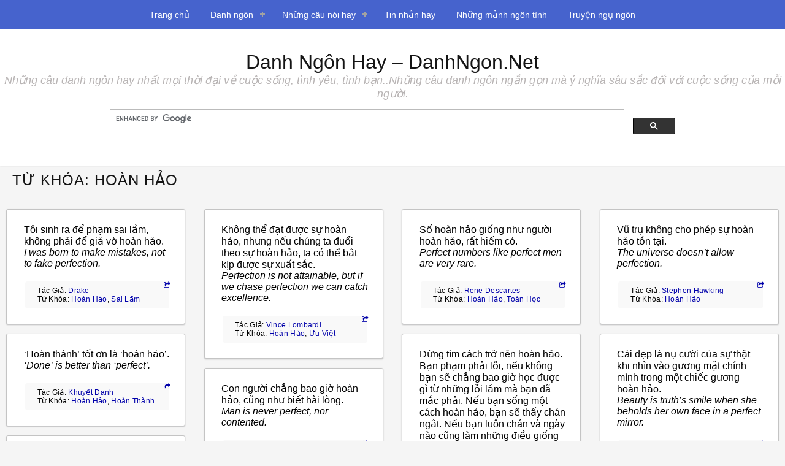

--- FILE ---
content_type: text/html; charset=UTF-8
request_url: https://danhngon.net/tag/hoan-hao/
body_size: 13331
content:
<!doctype html>
<html lang="vi">
<head>
	<meta charset="UTF-8">
	<meta name="viewport" content="width=device-width, initial-scale=1">
	<link rel="profile" href="http://gmpg.org/xfn/11">
	

	<meta name='robots' content='index, follow, max-image-preview:large, max-snippet:-1, max-video-preview:-1' />
	<style>img:is([sizes="auto" i], [sizes^="auto," i]) { contain-intrinsic-size: 3000px 1500px }</style>
	
	<!-- This site is optimized with the Yoast SEO plugin v24.9 - https://yoast.com/wordpress/plugins/seo/ -->
	<title>Hoàn hảo - Từ khóa - Danh ngôn hay - DanhNgon.Net</title>
	<link rel="canonical" href="https://danhngon.net/tag/hoan-hao/" />
	<link rel="next" href="https://danhngon.net/tag/hoan-hao/page/2/" />
	<meta property="og:locale" content="vi_VN" />
	<meta property="og:type" content="article" />
	<meta property="og:title" content="Hoàn hảo - Từ khóa - Danh ngôn hay - DanhNgon.Net" />
	<meta property="og:url" content="https://danhngon.net/tag/hoan-hao/" />
	<meta property="og:site_name" content="Danh ngôn hay - DanhNgon.Net" />
	<meta name="twitter:card" content="summary_large_image" />
	<meta name="twitter:site" content="@danhngonhay" />
	<script type="application/ld+json" class="yoast-schema-graph">{"@context":"https://schema.org","@graph":[{"@type":"CollectionPage","@id":"https://danhngon.net/tag/hoan-hao/","url":"https://danhngon.net/tag/hoan-hao/","name":"Hoàn hảo - Từ khóa - Danh ngôn hay - DanhNgon.Net","isPartOf":{"@id":"https://danhngon.net/#website"},"breadcrumb":{"@id":"https://danhngon.net/tag/hoan-hao/#breadcrumb"},"inLanguage":"vi"},{"@type":"BreadcrumbList","@id":"https://danhngon.net/tag/hoan-hao/#breadcrumb","itemListElement":[{"@type":"ListItem","position":1,"name":"Danh Ngôn","item":"https://danhngon.net/"},{"@type":"ListItem","position":2,"name":"Hoàn hảo"}]},{"@type":"WebSite","@id":"https://danhngon.net/#website","url":"https://danhngon.net/","name":"Danh ngôn hay - DanhNgon.Net","description":"Những câu danh ngôn hay nhất mọi thời đại về cuộc sống, tình yêu, tình bạn..Những câu danh ngôn ngắn gọn mà ý nghĩa sâu sắc đối với cuộc sống của mỗi người.","publisher":{"@id":"https://danhngon.net/#organization"},"potentialAction":[{"@type":"SearchAction","target":{"@type":"EntryPoint","urlTemplate":"https://danhngon.net/?s={search_term_string}"},"query-input":{"@type":"PropertyValueSpecification","valueRequired":true,"valueName":"search_term_string"}}],"inLanguage":"vi"},{"@type":"Organization","@id":"https://danhngon.net/#organization","name":"DanhNgon.Net","url":"https://danhngon.net/","logo":{"@type":"ImageObject","inLanguage":"vi","@id":"https://danhngon.net/#/schema/logo/image/","url":"https://danhngon.net/wp-content/uploads/2020/12/logo-danhngon-1220.jpg","contentUrl":"https://danhngon.net/wp-content/uploads/2020/12/logo-danhngon-1220.jpg","width":506,"height":104,"caption":"DanhNgon.Net"},"image":{"@id":"https://danhngon.net/#/schema/logo/image/"},"sameAs":["https://www.facebook.com/danhngon.net","https://x.com/danhngonhay"]}]}</script>
	<!-- / Yoast SEO plugin. -->


<script type="text/javascript">
/* <![CDATA[ */
window._wpemojiSettings = {"baseUrl":"https:\/\/s.w.org\/images\/core\/emoji\/16.0.1\/72x72\/","ext":".png","svgUrl":"https:\/\/s.w.org\/images\/core\/emoji\/16.0.1\/svg\/","svgExt":".svg","source":{"concatemoji":"https:\/\/danhngon.net\/wp-includes\/js\/wp-emoji-release.min.js?ver=6.8.3"}};
/*! This file is auto-generated */
!function(s,n){var o,i,e;function c(e){try{var t={supportTests:e,timestamp:(new Date).valueOf()};sessionStorage.setItem(o,JSON.stringify(t))}catch(e){}}function p(e,t,n){e.clearRect(0,0,e.canvas.width,e.canvas.height),e.fillText(t,0,0);var t=new Uint32Array(e.getImageData(0,0,e.canvas.width,e.canvas.height).data),a=(e.clearRect(0,0,e.canvas.width,e.canvas.height),e.fillText(n,0,0),new Uint32Array(e.getImageData(0,0,e.canvas.width,e.canvas.height).data));return t.every(function(e,t){return e===a[t]})}function u(e,t){e.clearRect(0,0,e.canvas.width,e.canvas.height),e.fillText(t,0,0);for(var n=e.getImageData(16,16,1,1),a=0;a<n.data.length;a++)if(0!==n.data[a])return!1;return!0}function f(e,t,n,a){switch(t){case"flag":return n(e,"\ud83c\udff3\ufe0f\u200d\u26a7\ufe0f","\ud83c\udff3\ufe0f\u200b\u26a7\ufe0f")?!1:!n(e,"\ud83c\udde8\ud83c\uddf6","\ud83c\udde8\u200b\ud83c\uddf6")&&!n(e,"\ud83c\udff4\udb40\udc67\udb40\udc62\udb40\udc65\udb40\udc6e\udb40\udc67\udb40\udc7f","\ud83c\udff4\u200b\udb40\udc67\u200b\udb40\udc62\u200b\udb40\udc65\u200b\udb40\udc6e\u200b\udb40\udc67\u200b\udb40\udc7f");case"emoji":return!a(e,"\ud83e\udedf")}return!1}function g(e,t,n,a){var r="undefined"!=typeof WorkerGlobalScope&&self instanceof WorkerGlobalScope?new OffscreenCanvas(300,150):s.createElement("canvas"),o=r.getContext("2d",{willReadFrequently:!0}),i=(o.textBaseline="top",o.font="600 32px Arial",{});return e.forEach(function(e){i[e]=t(o,e,n,a)}),i}function t(e){var t=s.createElement("script");t.src=e,t.defer=!0,s.head.appendChild(t)}"undefined"!=typeof Promise&&(o="wpEmojiSettingsSupports",i=["flag","emoji"],n.supports={everything:!0,everythingExceptFlag:!0},e=new Promise(function(e){s.addEventListener("DOMContentLoaded",e,{once:!0})}),new Promise(function(t){var n=function(){try{var e=JSON.parse(sessionStorage.getItem(o));if("object"==typeof e&&"number"==typeof e.timestamp&&(new Date).valueOf()<e.timestamp+604800&&"object"==typeof e.supportTests)return e.supportTests}catch(e){}return null}();if(!n){if("undefined"!=typeof Worker&&"undefined"!=typeof OffscreenCanvas&&"undefined"!=typeof URL&&URL.createObjectURL&&"undefined"!=typeof Blob)try{var e="postMessage("+g.toString()+"("+[JSON.stringify(i),f.toString(),p.toString(),u.toString()].join(",")+"));",a=new Blob([e],{type:"text/javascript"}),r=new Worker(URL.createObjectURL(a),{name:"wpTestEmojiSupports"});return void(r.onmessage=function(e){c(n=e.data),r.terminate(),t(n)})}catch(e){}c(n=g(i,f,p,u))}t(n)}).then(function(e){for(var t in e)n.supports[t]=e[t],n.supports.everything=n.supports.everything&&n.supports[t],"flag"!==t&&(n.supports.everythingExceptFlag=n.supports.everythingExceptFlag&&n.supports[t]);n.supports.everythingExceptFlag=n.supports.everythingExceptFlag&&!n.supports.flag,n.DOMReady=!1,n.readyCallback=function(){n.DOMReady=!0}}).then(function(){return e}).then(function(){var e;n.supports.everything||(n.readyCallback(),(e=n.source||{}).concatemoji?t(e.concatemoji):e.wpemoji&&e.twemoji&&(t(e.twemoji),t(e.wpemoji)))}))}((window,document),window._wpemojiSettings);
/* ]]> */
</script>
<style id='wp-emoji-styles-inline-css' type='text/css'>

	img.wp-smiley, img.emoji {
		display: inline !important;
		border: none !important;
		box-shadow: none !important;
		height: 1em !important;
		width: 1em !important;
		margin: 0 0.07em !important;
		vertical-align: -0.1em !important;
		background: none !important;
		padding: 0 !important;
	}
</style>
<link rel='stylesheet' id='wp-block-library-css' href='https://danhngon.net/wp-includes/css/dist/block-library/style.min.css?ver=6.8.3' type='text/css' media='all' />
<style id='classic-theme-styles-inline-css' type='text/css'>
/*! This file is auto-generated */
.wp-block-button__link{color:#fff;background-color:#32373c;border-radius:9999px;box-shadow:none;text-decoration:none;padding:calc(.667em + 2px) calc(1.333em + 2px);font-size:1.125em}.wp-block-file__button{background:#32373c;color:#fff;text-decoration:none}
</style>
<style id='global-styles-inline-css' type='text/css'>
:root{--wp--preset--aspect-ratio--square: 1;--wp--preset--aspect-ratio--4-3: 4/3;--wp--preset--aspect-ratio--3-4: 3/4;--wp--preset--aspect-ratio--3-2: 3/2;--wp--preset--aspect-ratio--2-3: 2/3;--wp--preset--aspect-ratio--16-9: 16/9;--wp--preset--aspect-ratio--9-16: 9/16;--wp--preset--color--black: #000000;--wp--preset--color--cyan-bluish-gray: #abb8c3;--wp--preset--color--white: #ffffff;--wp--preset--color--pale-pink: #f78da7;--wp--preset--color--vivid-red: #cf2e2e;--wp--preset--color--luminous-vivid-orange: #ff6900;--wp--preset--color--luminous-vivid-amber: #fcb900;--wp--preset--color--light-green-cyan: #7bdcb5;--wp--preset--color--vivid-green-cyan: #00d084;--wp--preset--color--pale-cyan-blue: #8ed1fc;--wp--preset--color--vivid-cyan-blue: #0693e3;--wp--preset--color--vivid-purple: #9b51e0;--wp--preset--gradient--vivid-cyan-blue-to-vivid-purple: linear-gradient(135deg,rgba(6,147,227,1) 0%,rgb(155,81,224) 100%);--wp--preset--gradient--light-green-cyan-to-vivid-green-cyan: linear-gradient(135deg,rgb(122,220,180) 0%,rgb(0,208,130) 100%);--wp--preset--gradient--luminous-vivid-amber-to-luminous-vivid-orange: linear-gradient(135deg,rgba(252,185,0,1) 0%,rgba(255,105,0,1) 100%);--wp--preset--gradient--luminous-vivid-orange-to-vivid-red: linear-gradient(135deg,rgba(255,105,0,1) 0%,rgb(207,46,46) 100%);--wp--preset--gradient--very-light-gray-to-cyan-bluish-gray: linear-gradient(135deg,rgb(238,238,238) 0%,rgb(169,184,195) 100%);--wp--preset--gradient--cool-to-warm-spectrum: linear-gradient(135deg,rgb(74,234,220) 0%,rgb(151,120,209) 20%,rgb(207,42,186) 40%,rgb(238,44,130) 60%,rgb(251,105,98) 80%,rgb(254,248,76) 100%);--wp--preset--gradient--blush-light-purple: linear-gradient(135deg,rgb(255,206,236) 0%,rgb(152,150,240) 100%);--wp--preset--gradient--blush-bordeaux: linear-gradient(135deg,rgb(254,205,165) 0%,rgb(254,45,45) 50%,rgb(107,0,62) 100%);--wp--preset--gradient--luminous-dusk: linear-gradient(135deg,rgb(255,203,112) 0%,rgb(199,81,192) 50%,rgb(65,88,208) 100%);--wp--preset--gradient--pale-ocean: linear-gradient(135deg,rgb(255,245,203) 0%,rgb(182,227,212) 50%,rgb(51,167,181) 100%);--wp--preset--gradient--electric-grass: linear-gradient(135deg,rgb(202,248,128) 0%,rgb(113,206,126) 100%);--wp--preset--gradient--midnight: linear-gradient(135deg,rgb(2,3,129) 0%,rgb(40,116,252) 100%);--wp--preset--font-size--small: 13px;--wp--preset--font-size--medium: 20px;--wp--preset--font-size--large: 36px;--wp--preset--font-size--x-large: 42px;--wp--preset--spacing--20: 0.44rem;--wp--preset--spacing--30: 0.67rem;--wp--preset--spacing--40: 1rem;--wp--preset--spacing--50: 1.5rem;--wp--preset--spacing--60: 2.25rem;--wp--preset--spacing--70: 3.38rem;--wp--preset--spacing--80: 5.06rem;--wp--preset--shadow--natural: 6px 6px 9px rgba(0, 0, 0, 0.2);--wp--preset--shadow--deep: 12px 12px 50px rgba(0, 0, 0, 0.4);--wp--preset--shadow--sharp: 6px 6px 0px rgba(0, 0, 0, 0.2);--wp--preset--shadow--outlined: 6px 6px 0px -3px rgba(255, 255, 255, 1), 6px 6px rgba(0, 0, 0, 1);--wp--preset--shadow--crisp: 6px 6px 0px rgba(0, 0, 0, 1);}:where(.is-layout-flex){gap: 0.5em;}:where(.is-layout-grid){gap: 0.5em;}body .is-layout-flex{display: flex;}.is-layout-flex{flex-wrap: wrap;align-items: center;}.is-layout-flex > :is(*, div){margin: 0;}body .is-layout-grid{display: grid;}.is-layout-grid > :is(*, div){margin: 0;}:where(.wp-block-columns.is-layout-flex){gap: 2em;}:where(.wp-block-columns.is-layout-grid){gap: 2em;}:where(.wp-block-post-template.is-layout-flex){gap: 1.25em;}:where(.wp-block-post-template.is-layout-grid){gap: 1.25em;}.has-black-color{color: var(--wp--preset--color--black) !important;}.has-cyan-bluish-gray-color{color: var(--wp--preset--color--cyan-bluish-gray) !important;}.has-white-color{color: var(--wp--preset--color--white) !important;}.has-pale-pink-color{color: var(--wp--preset--color--pale-pink) !important;}.has-vivid-red-color{color: var(--wp--preset--color--vivid-red) !important;}.has-luminous-vivid-orange-color{color: var(--wp--preset--color--luminous-vivid-orange) !important;}.has-luminous-vivid-amber-color{color: var(--wp--preset--color--luminous-vivid-amber) !important;}.has-light-green-cyan-color{color: var(--wp--preset--color--light-green-cyan) !important;}.has-vivid-green-cyan-color{color: var(--wp--preset--color--vivid-green-cyan) !important;}.has-pale-cyan-blue-color{color: var(--wp--preset--color--pale-cyan-blue) !important;}.has-vivid-cyan-blue-color{color: var(--wp--preset--color--vivid-cyan-blue) !important;}.has-vivid-purple-color{color: var(--wp--preset--color--vivid-purple) !important;}.has-black-background-color{background-color: var(--wp--preset--color--black) !important;}.has-cyan-bluish-gray-background-color{background-color: var(--wp--preset--color--cyan-bluish-gray) !important;}.has-white-background-color{background-color: var(--wp--preset--color--white) !important;}.has-pale-pink-background-color{background-color: var(--wp--preset--color--pale-pink) !important;}.has-vivid-red-background-color{background-color: var(--wp--preset--color--vivid-red) !important;}.has-luminous-vivid-orange-background-color{background-color: var(--wp--preset--color--luminous-vivid-orange) !important;}.has-luminous-vivid-amber-background-color{background-color: var(--wp--preset--color--luminous-vivid-amber) !important;}.has-light-green-cyan-background-color{background-color: var(--wp--preset--color--light-green-cyan) !important;}.has-vivid-green-cyan-background-color{background-color: var(--wp--preset--color--vivid-green-cyan) !important;}.has-pale-cyan-blue-background-color{background-color: var(--wp--preset--color--pale-cyan-blue) !important;}.has-vivid-cyan-blue-background-color{background-color: var(--wp--preset--color--vivid-cyan-blue) !important;}.has-vivid-purple-background-color{background-color: var(--wp--preset--color--vivid-purple) !important;}.has-black-border-color{border-color: var(--wp--preset--color--black) !important;}.has-cyan-bluish-gray-border-color{border-color: var(--wp--preset--color--cyan-bluish-gray) !important;}.has-white-border-color{border-color: var(--wp--preset--color--white) !important;}.has-pale-pink-border-color{border-color: var(--wp--preset--color--pale-pink) !important;}.has-vivid-red-border-color{border-color: var(--wp--preset--color--vivid-red) !important;}.has-luminous-vivid-orange-border-color{border-color: var(--wp--preset--color--luminous-vivid-orange) !important;}.has-luminous-vivid-amber-border-color{border-color: var(--wp--preset--color--luminous-vivid-amber) !important;}.has-light-green-cyan-border-color{border-color: var(--wp--preset--color--light-green-cyan) !important;}.has-vivid-green-cyan-border-color{border-color: var(--wp--preset--color--vivid-green-cyan) !important;}.has-pale-cyan-blue-border-color{border-color: var(--wp--preset--color--pale-cyan-blue) !important;}.has-vivid-cyan-blue-border-color{border-color: var(--wp--preset--color--vivid-cyan-blue) !important;}.has-vivid-purple-border-color{border-color: var(--wp--preset--color--vivid-purple) !important;}.has-vivid-cyan-blue-to-vivid-purple-gradient-background{background: var(--wp--preset--gradient--vivid-cyan-blue-to-vivid-purple) !important;}.has-light-green-cyan-to-vivid-green-cyan-gradient-background{background: var(--wp--preset--gradient--light-green-cyan-to-vivid-green-cyan) !important;}.has-luminous-vivid-amber-to-luminous-vivid-orange-gradient-background{background: var(--wp--preset--gradient--luminous-vivid-amber-to-luminous-vivid-orange) !important;}.has-luminous-vivid-orange-to-vivid-red-gradient-background{background: var(--wp--preset--gradient--luminous-vivid-orange-to-vivid-red) !important;}.has-very-light-gray-to-cyan-bluish-gray-gradient-background{background: var(--wp--preset--gradient--very-light-gray-to-cyan-bluish-gray) !important;}.has-cool-to-warm-spectrum-gradient-background{background: var(--wp--preset--gradient--cool-to-warm-spectrum) !important;}.has-blush-light-purple-gradient-background{background: var(--wp--preset--gradient--blush-light-purple) !important;}.has-blush-bordeaux-gradient-background{background: var(--wp--preset--gradient--blush-bordeaux) !important;}.has-luminous-dusk-gradient-background{background: var(--wp--preset--gradient--luminous-dusk) !important;}.has-pale-ocean-gradient-background{background: var(--wp--preset--gradient--pale-ocean) !important;}.has-electric-grass-gradient-background{background: var(--wp--preset--gradient--electric-grass) !important;}.has-midnight-gradient-background{background: var(--wp--preset--gradient--midnight) !important;}.has-small-font-size{font-size: var(--wp--preset--font-size--small) !important;}.has-medium-font-size{font-size: var(--wp--preset--font-size--medium) !important;}.has-large-font-size{font-size: var(--wp--preset--font-size--large) !important;}.has-x-large-font-size{font-size: var(--wp--preset--font-size--x-large) !important;}
:where(.wp-block-post-template.is-layout-flex){gap: 1.25em;}:where(.wp-block-post-template.is-layout-grid){gap: 1.25em;}
:where(.wp-block-columns.is-layout-flex){gap: 2em;}:where(.wp-block-columns.is-layout-grid){gap: 2em;}
:root :where(.wp-block-pullquote){font-size: 1.5em;line-height: 1.6;}
</style>
<link rel='stylesheet' id='quotesin-style-css' href='https://danhngon.net/wp-content/themes/dnn/style.css?ver=6.8.3' type='text/css' media='all' />
<link rel='stylesheet' id='font-awesome-css' href='https://danhngon.net/wp-content/themes/dnn/inc/font-awesome-4.3.0/css/font-awesome.min.css?ver=6.8.3' type='text/css' media='all' />
<style id='akismet-widget-style-inline-css' type='text/css'>

			.a-stats {
				--akismet-color-mid-green: #357b49;
				--akismet-color-white: #fff;
				--akismet-color-light-grey: #f6f7f7;

				max-width: 350px;
				width: auto;
			}

			.a-stats * {
				all: unset;
				box-sizing: border-box;
			}

			.a-stats strong {
				font-weight: 600;
			}

			.a-stats a.a-stats__link,
			.a-stats a.a-stats__link:visited,
			.a-stats a.a-stats__link:active {
				background: var(--akismet-color-mid-green);
				border: none;
				box-shadow: none;
				border-radius: 8px;
				color: var(--akismet-color-white);
				cursor: pointer;
				display: block;
				font-family: -apple-system, BlinkMacSystemFont, 'Segoe UI', 'Roboto', 'Oxygen-Sans', 'Ubuntu', 'Cantarell', 'Helvetica Neue', sans-serif;
				font-weight: 500;
				padding: 12px;
				text-align: center;
				text-decoration: none;
				transition: all 0.2s ease;
			}

			/* Extra specificity to deal with TwentyTwentyOne focus style */
			.widget .a-stats a.a-stats__link:focus {
				background: var(--akismet-color-mid-green);
				color: var(--akismet-color-white);
				text-decoration: none;
			}

			.a-stats a.a-stats__link:hover {
				filter: brightness(110%);
				box-shadow: 0 4px 12px rgba(0, 0, 0, 0.06), 0 0 2px rgba(0, 0, 0, 0.16);
			}

			.a-stats .count {
				color: var(--akismet-color-white);
				display: block;
				font-size: 1.5em;
				line-height: 1.4;
				padding: 0 13px;
				white-space: nowrap;
			}
		
</style>
<script type="text/javascript" src="https://danhngon.net/wp-includes/js/jquery/jquery.min.js?ver=3.7.1" id="jquery-core-js"></script>
<script type="text/javascript" src="https://danhngon.net/wp-includes/js/jquery/jquery-migrate.min.js?ver=3.4.1" id="jquery-migrate-js"></script>
<link rel="https://api.w.org/" href="https://danhngon.net/wp-json/" /><link rel="alternate" title="JSON" type="application/json" href="https://danhngon.net/wp-json/wp/v2/tags/2442" /><link rel="icon" href="https://danhngon.net/wp-content/uploads/2014/03/cropped-dong-ghop-32x32.jpg" sizes="32x32" />
<link rel="icon" href="https://danhngon.net/wp-content/uploads/2014/03/cropped-dong-ghop-192x192.jpg" sizes="192x192" />
<link rel="apple-touch-icon" href="https://danhngon.net/wp-content/uploads/2014/03/cropped-dong-ghop-180x180.jpg" />
<meta name="msapplication-TileImage" content="https://danhngon.net/wp-content/uploads/2014/03/cropped-dong-ghop-270x270.jpg" />
<!-- Google Tag Manager -->
<script>(function(w,d,s,l,i){w[l]=w[l]||[];w[l].push({'gtm.start':
new Date().getTime(),event:'gtm.js'});var f=d.getElementsByTagName(s)[0],
j=d.createElement(s),dl=l!='dataLayer'?'&l='+l:'';j.async=true;j.src=
'https://www.googletagmanager.com/gtm.js?id='+i+dl;f.parentNode.insertBefore(j,f);
})(window,document,'script','dataLayer','GTM-NM85LQM');</script>
<!-- End Google Tag Manager -->
<!--DFP Ads-->
<script async src="https://securepubads.g.doubleclick.net/tag/js/gpt.js"></script>
</head>

<body class="archive tag tag-hoan-hao tag-2442 wp-theme-dnn hfeed group-blog">
<!-- Google Tag Manager (noscript) -->
<noscript><iframe src="https://www.googletagmanager.com/ns.html?id=GTM-NM85LQM"
height="0" width="0" style="display:none;visibility:hidden"></iframe></noscript>
<!-- End Google Tag Manager (noscript) -->
<div id="cssmenu" class="align-center">
	<ul><li id="menu-item-559" class="menu-item menu-item-type-custom menu-item-object-custom menu-item-home menu-item-559"><a href="http://danhngon.net" title="danh ngon">Trang chủ</a></li>
<li id="menu-item-679" class="menu-item menu-item-type-custom menu-item-object-custom menu-item-has-children menu-item-679"><a>Danh ngôn</a>
<ul class="sub-menu">
	<li id="menu-item-549" class="menu-item menu-item-type-taxonomy menu-item-object-category menu-item-549"><a href="https://danhngon.net/danh-ngon-cuoc-song/">Danh ngôn Cuộc sống</a></li>
	<li id="menu-item-552" class="menu-item menu-item-type-taxonomy menu-item-object-category menu-item-552"><a href="https://danhngon.net/danh-ngon-tinh-yeu/">Danh ngôn Tình yêu</a></li>
	<li id="menu-item-551" class="menu-item menu-item-type-taxonomy menu-item-object-category menu-item-551"><a href="https://danhngon.net/danh-ngon-tinh-ban/">Danh ngôn Tình bạn</a></li>
	<li id="menu-item-1506" class="menu-item menu-item-type-taxonomy menu-item-object-category menu-item-1506"><a href="https://danhngon.net/danh-ngon-cuoc-song/danh-ngon-tinh-than/danh-ngon-niem-tin/">Danh ngôn Niềm tin</a></li>
	<li id="menu-item-1507" class="menu-item menu-item-type-taxonomy menu-item-object-category menu-item-1507"><a href="https://danhngon.net/danh-ngon-cuoc-song/danh-ngon-tinh-than/danh-ngon-y-chi/">Danh ngôn Ý chí</a></li>
	<li id="menu-item-550" class="menu-item menu-item-type-taxonomy menu-item-object-category menu-item-550"><a href="https://danhngon.net/danh-ngon-tam-hon/">Danh ngôn Tâm hồn</a></li>
</ul>
</li>
<li id="menu-item-1308" class="menu-item menu-item-type-taxonomy menu-item-object-category menu-item-has-children menu-item-1308"><a href="https://danhngon.net/nhung-cau-noi-hay/" title="nhung cau noi hay">Những câu nói hay</a>
<ul class="sub-menu">
	<li id="menu-item-1151" class="menu-item menu-item-type-taxonomy menu-item-object-post_tag menu-item-1151"><a href="https://danhngon.net/tag/nhung-cau-noi-hay-ve-tinh-yeu/">Những câu nói hay về tình yêu</a></li>
	<li id="menu-item-1149" class="menu-item menu-item-type-taxonomy menu-item-object-post_tag menu-item-1149"><a href="https://danhngon.net/tag/nhung-cau-noi-hay-ve-cuoc-song/">Những câu nói hay về cuộc sống</a></li>
	<li id="menu-item-1150" class="menu-item menu-item-type-taxonomy menu-item-object-post_tag menu-item-1150"><a href="https://danhngon.net/tag/nhung-cau-noi-hay-ve-tinh-ban/">Những câu nói hay về tình bạn</a></li>
	<li id="menu-item-1148" class="menu-item menu-item-type-taxonomy menu-item-object-post_tag menu-item-1148"><a href="https://danhngon.net/tag/nhung-cau-noi-hay-trong-tieu-thuyet/">Những câu nói hay trong tiểu thuyết</a></li>
	<li id="menu-item-1152" class="menu-item menu-item-type-taxonomy menu-item-object-post_tag menu-item-1152"><a href="https://danhngon.net/tag/nhung-trich-dan-hay/">Những trích dẫn hay</a></li>
</ul>
</li>
<li id="menu-item-543" class="menu-item menu-item-type-taxonomy menu-item-object-category menu-item-543"><a href="https://danhngon.net/tin-nhan-hay/">Tin nhắn hay</a></li>
<li id="menu-item-1153" class="menu-item menu-item-type-taxonomy menu-item-object-category menu-item-1153"><a href="https://danhngon.net/nhung-manh-ngon-tinh/" title="ngôn tình">Những mảnh ngôn tình</a></li>
<li id="menu-item-1503" class="menu-item menu-item-type-taxonomy menu-item-object-category menu-item-1503"><a href="https://danhngon.net/truyen-ngu-ngon/">Truyện ngụ ngôn</a></li>
</ul></div>
<div id="header">
<div id="sitebranding">

<div class="site-branding">
								<h1 class="site-title"><a href="https://danhngon.net/" rel="home">Danh ngôn hay &#8211; DanhNgon.Net</a></h1>
			<h2 class="site-description">Những câu danh ngôn hay nhất mọi thời đại về cuộc sống, tình yêu, tình bạn..Những câu danh ngôn ngắn gọn mà ý nghĩa sâu sắc đối với cuộc sống của mỗi người.</h2>
			<div class="gcs">
				<div class="gcse-search"></div>
			</div>
		</div><!-- .site-branding -->

	<div id="menu-social" class="menu">
			</div>
    </div><!--End SiteBranding -->
</div><!--End Header -->	
	<div class="demo-wrap">
		<div class="wrapper">
			<div class="quote-archive">
				<h1 class="archive-title">Từ khóa: Hoàn hảo</h1>
							</div>
			<div class="m-ads">
			<script>
				window.googletag = window.googletag || {
					cmd: []
				};
				googletag.cmd.push(function () {
					googletag.defineSlot('/80329315/Ads_728x90', ['fluid', [728, 90]], 'div-gpt-ad-1607409506551-0')
						.addService(googletag.pubads());
					googletag.pubads().enableSingleRequest();
					googletag.enableServices();
					googletag.pubads().setCentering(true);
				});
			</script>
			<!-- /80329315/Ads_728x90 -->
			<div id='div-gpt-ad-1607409506551-0'>
				<script>
					googletag.cmd.push(function () {
						googletag.display('div-gpt-ad-1607409506551-0');
					});
				</script>
			</div>
			</div>
			<div class="masonry" id="scroll-wrapper">
			
<div class="inside item post-9861 post type-post status-publish format-quote hentry category-tong-hop tag-hoan-hao tag-sai-lam post_format-post-format-quote tacgia-drake">
    <div class="quotebox">
        <p>Tôi sinh ra để phạm sai lầm, không phải để giả vờ hoàn hảo.<br />
<em>I was born to make mistakes, not to fake perfection.</em></p>
        <a href="https://danhngon.net/tu-dien-danh-ngon-1523/" rel="noopener noreferrer nofollow" target="_blank" title="Link to Từ điển danh ngôn 1523"><span class="smlink alignright"><i class="fa fa-share-square-o" aria-hidden="true"></i></span></a>        
        <div class="qtopic">
            Tác giả: <a href="https://danhngon.net/tac-gia/drake/" rel="tag">Drake</a><br />
            Từ khóa: <a href="https://danhngon.net/tag/hoan-hao/" rel="tag">Hoàn hảo</a>, <a href="https://danhngon.net/tag/sai-lam/" rel="tag">Sai lầm</a><br/>               
        </div>        
    </div>    
</div>				
<div class="inside item post-12297 post type-post status-publish format-quote hentry category-tong-hop tag-hoan-hao tag-hoan-thanh post_format-post-format-quote tacgia-khuyet-danh">
    <div class="quotebox">
        <p>&#8216;Hoàn thành&#8217; tốt ơn là &#8216;hoàn hảo&#8217;.<br />
<em>&#8216;Done&#8217; is better than &#8216;perfect&#8217;.</em></p>
        <a href="https://danhngon.net/tu-dien-danh-ngon-3959/" rel="noopener noreferrer nofollow" target="_blank" title="Link to Từ điển danh ngôn 3959"><span class="smlink alignright"><i class="fa fa-share-square-o" aria-hidden="true"></i></span></a>        
        <div class="qtopic">
            Tác giả: <a href="https://danhngon.net/tac-gia/khuyet-danh/" rel="tag">Khuyết Danh</a><br />
            Từ khóa: <a href="https://danhngon.net/tag/hoan-hao/" rel="tag">Hoàn hảo</a>, <a href="https://danhngon.net/tag/hoan-thanh/" rel="tag">Hoàn thành</a><br/>               
        </div>        
    </div>    
</div>				
<div class="inside item post-8968 post type-post status-publish format-quote hentry category-tong-hop tag-don-gian tag-hoan-hao post_format-post-format-quote tacgia-auguste-rodin">
    <div class="quotebox">
        <p>Chúng ta càng đơn giản, chúng ta càng hoàn thiện.<br />
<em>The more simple we are, the more complete we become.</em></p>
        <a href="https://danhngon.net/tu-dien-danh-ngon-630/" rel="noopener noreferrer nofollow" target="_blank" title="Link to Từ điển danh ngôn 630"><span class="smlink alignright"><i class="fa fa-share-square-o" aria-hidden="true"></i></span></a>        
        <div class="qtopic">
            Tác giả: <a href="https://danhngon.net/tac-gia/auguste-rodin/" rel="tag">Auguste Rodin</a><br />
            Từ khóa: <a href="https://danhngon.net/tag/don-gian/" rel="tag">Đơn giản</a>, <a href="https://danhngon.net/tag/hoan-hao/" rel="tag">Hoàn hảo</a><br/>               
        </div>        
    </div>    
</div>				
<div class="inside item post-14611 post type-post status-publish format-quote hentry category-tong-hop tag-hoan-hao tag-kinh-doanh post_format-post-format-quote tacgia-ray-kroc">
    <div class="quotebox">
        <p>Rất khó đạt được sự hoàn hảo, và sự hoàn hảo là thứ tôi muốn ở McDonald. Mọi thứ khác với tôi chỉ là thứ yếu.<br />
<em>Perfection is very difficult to achieve, and perfection was what I wanted in McDonald&#8217;s. Everything else was secondary for me.</em></p>
        <a href="https://danhngon.net/tu-dien-danh-ngon-6273/" rel="noopener noreferrer nofollow" target="_blank" title="Link to Từ điển danh ngôn 6273"><span class="smlink alignright"><i class="fa fa-share-square-o" aria-hidden="true"></i></span></a>        
        <div class="qtopic">
            Tác giả: <a href="https://danhngon.net/tac-gia/ray-kroc/" rel="tag">Ray Kroc</a><br />
            Từ khóa: <a href="https://danhngon.net/tag/hoan-hao/" rel="tag">Hoàn hảo</a>, <a href="https://danhngon.net/tag/kinh-doanh/" rel="tag">Kinh doanh</a><br/>               
        </div>        
    </div>    
</div>				
<div class="inside item post-11384 post type-post status-publish format-quote hentry category-tong-hop tag-hoan-hao tag-me post_format-post-format-quote tacgia-jill-churchill">
    <div class="quotebox">
        <p>Không có cách nào để trở thành người mẹ hoàn hảo, và có cả triệu cách để làm người mẹ tốt.<br />
<em>There’s no way to be a perfect mother, and a million ways to be a good one.</em></p>
        <a href="https://danhngon.net/tu-dien-danh-ngon-3046/" rel="noopener noreferrer nofollow" target="_blank" title="Link to Từ điển danh ngôn 3046"><span class="smlink alignright"><i class="fa fa-share-square-o" aria-hidden="true"></i></span></a>        
        <div class="qtopic">
            Tác giả: <a href="https://danhngon.net/tac-gia/jill-churchill/" rel="tag">Jill Churchill</a><br />
            Từ khóa: <a href="https://danhngon.net/tag/hoan-hao/" rel="tag">Hoàn hảo</a>, <a href="https://danhngon.net/tag/me/" rel="tag">Mẹ</a><br/>               
        </div>        
    </div>    
</div>				
<div class="inside item post-14852 post type-post status-publish format-quote hentry category-tong-hop tag-hoan-hao tag-muc-tieu post_format-post-format-quote tacgia-samuel-johnson">
    <div class="quotebox">
        <p>Vẫn hợp lý khi chúng ta giữ sự hoàn hảo trong tầm mắt để luôn luôn hướng tới nó, cho dù chúng ta biết nó không bao giờ có thể chạm đến.<br />
<em>It is reasonable to have perfection in our eye that we may always advance toward it, though we know it can never be reached.</em></p>
        <a href="https://danhngon.net/tu-dien-danh-ngon-6514/" rel="noopener noreferrer nofollow" target="_blank" title="Link to Từ điển danh ngôn 6514"><span class="smlink alignright"><i class="fa fa-share-square-o" aria-hidden="true"></i></span></a>        
        <div class="qtopic">
            Tác giả: <a href="https://danhngon.net/tac-gia/samuel-johnson/" rel="tag">Samuel Johnson</a><br />
            Từ khóa: <a href="https://danhngon.net/tag/hoan-hao/" rel="tag">Hoàn hảo</a>, <a href="https://danhngon.net/tag/muc-tieu/" rel="tag">Mục tiêu</a><br/>               
        </div>        
    </div>    
</div>				
<div class="inside item post-15950 post type-post status-publish format-quote hentry category-tong-hop tag-hoan-hao tag-uu-viet post_format-post-format-quote tacgia-vince-lombardi">
    <div class="quotebox">
        <p>Không thể đạt được sự hoàn hảo, nhưng nếu chúng ta đuổi theo sự hoàn hảo, ta có thể bắt kịp được sự xuất sắc.<br />
<em>Perfection is not attainable, but if we chase perfection we can catch excellence.</em></p>
        <a href="https://danhngon.net/tu-dien-danh-ngon-7612/" rel="noopener noreferrer nofollow" target="_blank" title="Link to Từ điển danh ngôn 7612"><span class="smlink alignright"><i class="fa fa-share-square-o" aria-hidden="true"></i></span></a>        
        <div class="qtopic">
            Tác giả: <a href="https://danhngon.net/tac-gia/vince-lombardi/" rel="tag">Vince Lombardi</a><br />
            Từ khóa: <a href="https://danhngon.net/tag/hoan-hao/" rel="tag">Hoàn hảo</a>, <a href="https://danhngon.net/tag/uu-viet/" rel="tag">Ưu việt</a><br/>               
        </div>        
    </div>    
</div>				
<div class="inside item post-11904 post type-post status-publish format-quote hentry category-danh-ngon-con-nguoi category-danh-ngon-cuoc-song tag-con-nguoi tag-hoan-hao tag-thoa-man post_format-post-format-quote tacgia-jules-verne">
    <div class="quotebox">
        <p>Con người chẳng bao giờ hoàn hảo, cũng như biết hài lòng.<br />
<em>Man is never perfect, nor contented.</em></p>
        <a href="https://danhngon.net/tu-dien-danh-ngon-3566/" rel="noopener noreferrer nofollow" target="_blank" title="Link to Từ điển danh ngôn 3566"><span class="smlink alignright"><i class="fa fa-share-square-o" aria-hidden="true"></i></span></a>        
        <div class="qtopic">
            Tác giả: <a href="https://danhngon.net/tac-gia/jules-verne/" rel="tag">Jules Verne</a><br />
            Từ khóa: <a href="https://danhngon.net/tag/con-nguoi/" rel="tag">Con người</a>, <a href="https://danhngon.net/tag/hoan-hao/" rel="tag">Hoàn hảo</a>, <a href="https://danhngon.net/tag/thoa-man/" rel="tag">Thỏa mãn</a><br/>               
        </div>        
    </div>    
</div>				
<div class="inside item post-11222 post type-post status-publish format-quote hentry category-tong-hop tag-hoan-hao tag-kinh-nghiem post_format-post-format-quote tacgia-james-allen">
    <div class="quotebox">
        <p>Hãy ngừng làm đứa trẻ bất trị trong ngôi trường kinh nghiệm, và bắt đầu học với sự nhún nhường và kiên nhẫn những bài học được đặt ra cho sự hoàn hảo tối thượng của bạn.<br />
<em>Cease to be a disobedient child in the school of experience, and begin to learn, with humility and patience, the lessons that are set for your ultimate perfection.</em></p>
        <a href="https://danhngon.net/tu-dien-danh-ngon-2884/" rel="noopener noreferrer nofollow" target="_blank" title="Link to Từ điển danh ngôn 2884"><span class="smlink alignright"><i class="fa fa-share-square-o" aria-hidden="true"></i></span></a>        
        <div class="qtopic">
            Tác giả: <a href="https://danhngon.net/tac-gia/james-allen/" rel="tag">James Allen</a><br />
            Từ khóa: <a href="https://danhngon.net/tag/hoan-hao/" rel="tag">Hoàn hảo</a>, <a href="https://danhngon.net/tag/kinh-nghiem/" rel="tag">Kinh nghiệm</a><br/>               
        </div>        
    </div>    
</div>				
<div class="inside item post-13623 post type-post status-publish format-quote hentry category-tong-hop tag-am-nhac tag-bi-kich tag-hoan-hao post_format-post-format-quote tacgia-morton-feldman">
    <div class="quotebox">
        <p>Bi kịch của âm nhạc là nó bắt đầu với sự hoàn hảo.<br />
<em>The tragedy of music is that it begins with perfection.</em></p>
        <a href="https://danhngon.net/tu-dien-danh-ngon-5285/" rel="noopener noreferrer nofollow" target="_blank" title="Link to Từ điển danh ngôn 5285"><span class="smlink alignright"><i class="fa fa-share-square-o" aria-hidden="true"></i></span></a>        
        <div class="qtopic">
            Tác giả: <a href="https://danhngon.net/tac-gia/morton-feldman/" rel="tag">Morton Feldman</a><br />
            Từ khóa: <a href="https://danhngon.net/tag/am-nhac/" rel="tag">Âm nhạc</a>, <a href="https://danhngon.net/tag/bi-kich/" rel="tag">Bi kịch</a>, <a href="https://danhngon.net/tag/hoan-hao/" rel="tag">Hoàn hảo</a><br/>               
        </div>        
    </div>    
</div>				
<div class="inside item post-8890 post type-post status-publish format-quote hentry category-tong-hop tag-hoan-hao post_format-post-format-quote tacgia-aristotle">
    <div class="quotebox">
        <p>Sự thoải mái trong công việc tạo ra sự hoàn hảo.<br />
<em>Pleasure in the job puts perfection in the work.</em></p>
        <a href="https://danhngon.net/tu-dien-danh-ngon-552/" rel="noopener noreferrer nofollow" target="_blank" title="Link to Từ điển danh ngôn 552"><span class="smlink alignright"><i class="fa fa-share-square-o" aria-hidden="true"></i></span></a>        
        <div class="qtopic">
            Tác giả: <a href="https://danhngon.net/tac-gia/aristotle/" rel="tag">Aristotle</a><br />
            Từ khóa: <a href="https://danhngon.net/tag/hoan-hao/" rel="tag">Hoàn hảo</a><br/>               
        </div>        
    </div>    
</div>				
<div class="inside item post-8682 post type-post status-publish format-quote hentry category-tong-hop tag-hoan-hao post_format-post-format-quote tacgia-alexander-hamilton">
    <div class="quotebox">
        <p>Tôi không bao giờ chờ đợi thấy được công việc hoàn hảo từ người không hoàn hảo.<br />
<em>I never expect to see a perfect work from imperfect man.</em></p>
        <a href="https://danhngon.net/tu-dien-danh-ngon-344/" rel="noopener noreferrer nofollow" target="_blank" title="Link to Từ điển danh ngôn 344"><span class="smlink alignright"><i class="fa fa-share-square-o" aria-hidden="true"></i></span></a>        
        <div class="qtopic">
            Tác giả: <a href="https://danhngon.net/tac-gia/alexander-hamilton/" rel="tag">Alexander Hamilton</a><br />
            Từ khóa: <a href="https://danhngon.net/tag/hoan-hao/" rel="tag">Hoàn hảo</a><br/>               
        </div>        
    </div>    
</div>				
<div class="inside item post-14624 post type-post status-publish format-quote hentry category-tong-hop tag-hoan-hao tag-toan-hoc post_format-post-format-quote tacgia-rene-descartes">
    <div class="quotebox">
        <p>Số hoàn hảo giống như người hoàn hảo, rất hiếm có.<br />
<em>Perfect numbers like perfect men are very rare.</em></p>
        <a href="https://danhngon.net/tu-dien-danh-ngon-6286/" rel="noopener noreferrer nofollow" target="_blank" title="Link to Từ điển danh ngôn 6286"><span class="smlink alignright"><i class="fa fa-share-square-o" aria-hidden="true"></i></span></a>        
        <div class="qtopic">
            Tác giả: <a href="https://danhngon.net/tac-gia/rene-descartes/" rel="tag">Rene Descartes</a><br />
            Từ khóa: <a href="https://danhngon.net/tag/hoan-hao/" rel="tag">Hoàn hảo</a>, <a href="https://danhngon.net/tag/toan-hoc/" rel="tag">Toán học</a><br/>               
        </div>        
    </div>    
</div>				
<div class="inside item post-12296 post type-post status-publish format-quote hentry category-tong-hop tag-hoan-hao tag-sai-lam post_format-post-format-quote tacgia-khuyet-danh">
    <div class="quotebox">
        <p>Đừng tìm cách trở nên hoàn hảo. Bạn phạm phải lỗi, nếu không bạn sẽ chẳng bao giờ học được gì từ những lỗi lầm mà bạn đã mắc phải. Nếu bạn sống một cách hoàn hảo, bạn sẽ thấy chán ngắt. Nếu bạn luôn chán và ngày nào cũng làm những điều giống nhau thì sống để làm gì? Hãy thử những điều mà bạn không nghĩ là mình sẽ thích. Bạn sẽ không bao giờ biết cho đến khi bạn đã thử qua&#8230;<br />
<em></em></p>
        <a href="https://danhngon.net/tu-dien-danh-ngon-3958/" rel="noopener noreferrer nofollow" target="_blank" title="Link to Từ điển danh ngôn 3958"><span class="smlink alignright"><i class="fa fa-share-square-o" aria-hidden="true"></i></span></a>        
        <div class="qtopic">
            Tác giả: <a href="https://danhngon.net/tac-gia/khuyet-danh/" rel="tag">Khuyết Danh</a><br />
            Từ khóa: <a href="https://danhngon.net/tag/hoan-hao/" rel="tag">Hoàn hảo</a>, <a href="https://danhngon.net/tag/sai-lam/" rel="tag">Sai lầm</a><br/>               
        </div>        
    </div>    
</div>				
<div class="inside item post-16499 post type-post status-publish format-quote hentry category-tong-hop tag-hoan-hao post_format-post-format-quote tacgia-winston-churchill">
    <div class="quotebox">
        <p>Khẩu vị của tôi đơn giản lắm: tôi dễ dàng thỏa mãn với thứ tốt nhất.<br />
<em>My tastes are simple: I am easily satisfied with the best.</em></p>
        <a href="https://danhngon.net/tu-dien-danh-ngon-8161/" rel="noopener noreferrer nofollow" target="_blank" title="Link to Từ điển danh ngôn 8161"><span class="smlink alignright"><i class="fa fa-share-square-o" aria-hidden="true"></i></span></a>        
        <div class="qtopic">
            Tác giả: <a href="https://danhngon.net/tac-gia/winston-churchill/" rel="tag">Winston Churchill</a><br />
            Từ khóa: <a href="https://danhngon.net/tag/hoan-hao/" rel="tag">Hoàn hảo</a><br/>               
        </div>        
    </div>    
</div>				
<div class="inside item post-12305 post type-post status-publish format-quote hentry category-danh-ngon-con-nguoi category-danh-ngon-cuoc-song tag-hoan-hao post_format-post-format-quote tacgia-khuyet-danh">
    <div class="quotebox">
        <p>Chúng ta đều biết con người không hoàn hảo, và quá nhiều người trong chúng ta đang lợi dụng nhận thức đó.<br />
<em>We all know it isn&#8217;t human to be perfect, and too many of us take advantage of it.</em></p>
        <a href="https://danhngon.net/tu-dien-danh-ngon-3967/" rel="noopener noreferrer nofollow" target="_blank" title="Link to Từ điển danh ngôn 3967"><span class="smlink alignright"><i class="fa fa-share-square-o" aria-hidden="true"></i></span></a>        
        <div class="qtopic">
            Tác giả: <a href="https://danhngon.net/tac-gia/khuyet-danh/" rel="tag">Khuyết Danh</a><br />
            Từ khóa: <a href="https://danhngon.net/tag/hoan-hao/" rel="tag">Hoàn hảo</a><br/>               
        </div>        
    </div>    
</div>				
<div class="inside item post-8759 post type-post status-publish format-quote hentry category-danh-ngon-giao-duc category-danh-ngon-hoc-tap tag-hoan-hao tag-hoc-hoi post_format-post-format-quote tacgia-allyson-jones">
    <div class="quotebox">
        <p>Nếu tôi có thể ước cuộc đời mình hoàn hảo, hẳn sẽ thật tuyệt vời, nhưng tôi sẽ phải khước từ điều đó, bởi cuộc đời sẽ chẳng còn dạy tôi gì nữa.<br />
<em>If I could wish for my life to be perfect, it would be tempting but I would have to decline, for life would no longer teach me anything.</em></p>
        <a href="https://danhngon.net/tu-dien-danh-ngon-421/" rel="noopener noreferrer nofollow" target="_blank" title="Link to Từ điển danh ngôn 421"><span class="smlink alignright"><i class="fa fa-share-square-o" aria-hidden="true"></i></span></a>        
        <div class="qtopic">
            Tác giả: <a href="https://danhngon.net/tac-gia/allyson-jones/" rel="tag">Allyson Jones</a><br />
            Từ khóa: <a href="https://danhngon.net/tag/hoan-hao/" rel="tag">Hoàn hảo</a>, <a href="https://danhngon.net/tag/hoc-hoi/" rel="tag">Học hỏi</a><br/>               
        </div>        
    </div>    
</div>				
<div class="inside item post-12308 post type-post status-publish format-quote hentry category-tong-hop tag-hoan-hao tag-lao-dong post_format-post-format-quote tacgia-khuyet-danh">
    <div class="quotebox">
        <p>Người yêu lao động bao giờ cũng thấy công việc của mình chưa hoàn hảo.<br />
<em></em></p>
        <a href="https://danhngon.net/tu-dien-danh-ngon-3970/" rel="noopener noreferrer nofollow" target="_blank" title="Link to Từ điển danh ngôn 3970"><span class="smlink alignright"><i class="fa fa-share-square-o" aria-hidden="true"></i></span></a>        
        <div class="qtopic">
            Tác giả: <a href="https://danhngon.net/tac-gia/khuyet-danh/" rel="tag">Khuyết Danh</a><br />
            Từ khóa: <a href="https://danhngon.net/tag/hoan-hao/" rel="tag">Hoàn hảo</a>, <a href="https://danhngon.net/tag/lao-dong/" rel="tag">Lao động</a><br/>               
        </div>        
    </div>    
</div>				
<div class="inside item post-15076 post type-post status-publish format-quote hentry category-tong-hop tag-hoan-hao post_format-post-format-quote tacgia-stephen-hawking">
    <div class="quotebox">
        <p>Vũ trụ không cho phép sự hoàn hảo tồn tại.<br />
<em>The universe doesn&#8217;t allow perfection.</em></p>
        <a href="https://danhngon.net/tu-dien-danh-ngon-6738/" rel="noopener noreferrer nofollow" target="_blank" title="Link to Từ điển danh ngôn 6738"><span class="smlink alignright"><i class="fa fa-share-square-o" aria-hidden="true"></i></span></a>        
        <div class="qtopic">
            Tác giả: <a href="https://danhngon.net/tac-gia/stephen-hawking/" rel="tag">Stephen Hawking</a><br />
            Từ khóa: <a href="https://danhngon.net/tag/hoan-hao/" rel="tag">Hoàn hảo</a><br/>               
        </div>        
    </div>    
</div>				
<div class="inside item post-14443 post type-post status-publish format-quote hentry category-tong-hop tag-cai-dep tag-hoan-hao tag-su-that post_format-post-format-quote tacgia-rabindranath-tagore">
    <div class="quotebox">
        <p>Cái đẹp là nụ cười của sự thật khi nhìn vào gương mặt chính mình trong một chiếc gương hoàn hảo.<br />
<em>Beauty is truth&#8217;s smile when she beholds her own face in a perfect mirror.</em></p>
        <a href="https://danhngon.net/tu-dien-danh-ngon-6105/" rel="noopener noreferrer nofollow" target="_blank" title="Link to Từ điển danh ngôn 6105"><span class="smlink alignright"><i class="fa fa-share-square-o" aria-hidden="true"></i></span></a>        
        <div class="qtopic">
            Tác giả: <a href="https://danhngon.net/tac-gia/rabindranath-tagore/" rel="tag">Rabindranath Tagore</a><br />
            Từ khóa: <a href="https://danhngon.net/tag/cai-dep/" rel="tag">Cái đẹp</a>, <a href="https://danhngon.net/tag/hoan-hao/" rel="tag">Hoàn hảo</a>, <a href="https://danhngon.net/tag/su-that/" rel="tag">Sự thật</a><br/>               
        </div>        
    </div>    
</div>				
<div class="inside item post-13299 post type-post status-publish format-quote hentry category-tong-hop tag-hoan-hao post_format-post-format-quote tacgia-marie-curie">
    <div class="quotebox">
        <p>Đừng sợ sự hoàn hảo; bạn sẽ không bao giờ chạm đến được nó.<br />
<em>Have no fear of perfection; you&#8217;ll never reach it.</em></p>
        <a href="https://danhngon.net/tu-dien-danh-ngon-4961/" rel="noopener noreferrer nofollow" target="_blank" title="Link to Từ điển danh ngôn 4961"><span class="smlink alignright"><i class="fa fa-share-square-o" aria-hidden="true"></i></span></a>        
        <div class="qtopic">
            Tác giả: <a href="https://danhngon.net/tac-gia/marie-curie/" rel="tag">Marie Curie</a><br />
            Từ khóa: <a href="https://danhngon.net/tag/hoan-hao/" rel="tag">Hoàn hảo</a><br/>               
        </div>        
    </div>    
</div>				
<div class="inside item post-16063 post type-post status-publish format-quote hentry category-tong-hop tag-hoan-hao post_format-post-format-quote tacgia-voltaire">
    <div class="quotebox">
        <p>Tốt hơn là kẻ thù của tốt.<br />
<em>Better is the enemy of good.</em></p>
        <a href="https://danhngon.net/tu-dien-danh-ngon-7725/" rel="noopener noreferrer nofollow" target="_blank" title="Link to Từ điển danh ngôn 7725"><span class="smlink alignright"><i class="fa fa-share-square-o" aria-hidden="true"></i></span></a>        
        <div class="qtopic">
            Tác giả: <a href="https://danhngon.net/tac-gia/voltaire/" rel="tag">Voltaire</a><br />
            Từ khóa: <a href="https://danhngon.net/tag/hoan-hao/" rel="tag">Hoàn hảo</a><br/>               
        </div>        
    </div>    
</div>				
<div class="inside item post-12093 post type-post status-publish format-quote hentry category-danh-ngon-cuoc-song category-danh-ngon-hanh-phuc-dau-kho tag-chap-nhan tag-hanh-phuc tag-hoan-hao post_format-post-format-quote tacgia-khuyet-danh">
    <div class="quotebox">
        <p>Hạnh phúc không có nghĩa là mọi việc đều hoàn hảo. Nó có nghĩa là bạn đã quyết định nhìn xa hơn những khiếm khuyết.<br />
<em>Being happy doesn&#8217;t mean that everything is perfect. It means that you&#8217;ve decided to look beyond the imperfections.</em></p>
        <a href="https://danhngon.net/tu-dien-danh-ngon-3755/" rel="noopener noreferrer nofollow" target="_blank" title="Link to Từ điển danh ngôn 3755"><span class="smlink alignright"><i class="fa fa-share-square-o" aria-hidden="true"></i></span></a>        
        <div class="qtopic">
            Tác giả: <a href="https://danhngon.net/tac-gia/khuyet-danh/" rel="tag">Khuyết Danh</a><br />
            Từ khóa: <a href="https://danhngon.net/tag/chap-nhan/" rel="tag">Chấp nhận</a>, <a href="https://danhngon.net/tag/hanh-phuc/" rel="tag">Hạnh phúc</a>, <a href="https://danhngon.net/tag/hoan-hao/" rel="tag">Hoàn hảo</a><br/>               
        </div>        
    </div>    
</div>				
<div class="inside item post-16500 post type-post status-publish format-quote hentry category-tong-hop tag-hoan-hao tag-thay-doi tag-tien-bo post_format-post-format-quote tacgia-winston-churchill">
    <div class="quotebox">
        <p>Tiến bộ là thay đổi, vậy nên để hoàn hảo nghĩa là phải thay đổi thường xuyên.<br />
<em>To improve is to change, so to be perfect is to have changed often.</em></p>
        <a href="https://danhngon.net/tu-dien-danh-ngon-8162/" rel="noopener noreferrer nofollow" target="_blank" title="Link to Từ điển danh ngôn 8162"><span class="smlink alignright"><i class="fa fa-share-square-o" aria-hidden="true"></i></span></a>        
        <div class="qtopic">
            Tác giả: <a href="https://danhngon.net/tac-gia/winston-churchill/" rel="tag">Winston Churchill</a><br />
            Từ khóa: <a href="https://danhngon.net/tag/hoan-hao/" rel="tag">Hoàn hảo</a>, <a href="https://danhngon.net/tag/thay-doi/" rel="tag">Thay đổi</a>, <a href="https://danhngon.net/tag/tien-bo/" rel="tag">Tiến bộ</a><br/>               
        </div>        
    </div>    
</div>							</div>
			<div class="pagination">
				
	<nav class="navigation pagination" aria-label="Phân trang bài viết">
		<h2 class="screen-reader-text">Phân trang bài viết</h2>
		<div class="nav-links"><span aria-current="page" class="page-numbers current">1</span>
<a class="page-numbers" href="https://danhngon.net/tag/hoan-hao/page/2/">2</a>
<a class="next page-numbers" href="https://danhngon.net/tag/hoan-hao/page/2/">Tiếp &rarr;</a></div>
	</nav>			</div>
		</div>
	</div>
<div id="footer">
	<div class="wrapper">
		<div id="footerwidgets">
			<div class="footerwidget"><h4 class="footerheading">Chuyên mục</h4><div class="tagcloud"><a href="https://danhngon.net/danh-ngon-cuoc-song/danh-ngon-con-nguoi/" class="tag-cloud-link tag-link-108 tag-link-position-1" style="font-size: 14px;" aria-label="Danh ngôn Con người (1.295 mục)">Danh ngôn Con người<span class="tag-link-count"> (1295)</span></a>
<a href="https://danhngon.net/danh-ngon-cuoc-song/" class="tag-cloud-link tag-link-16 tag-link-position-2" style="font-size: 14px;" aria-label="Danh ngôn Cuộc sống (3.920 mục)">Danh ngôn Cuộc sống<span class="tag-link-count"> (3920)</span></a>
<a href="https://danhngon.net/danh-ngon-cuoc-song/danh-ngon-hanh-phuc-dau-kho/" class="tag-cloud-link tag-link-109 tag-link-position-3" style="font-size: 14px;" aria-label="Danh ngôn Hạnh phúc – Đau khổ (630 mục)">Danh ngôn Hạnh phúc – Đau khổ<span class="tag-link-count"> (630)</span></a>
<a href="https://danhngon.net/danh-ngon-cuoc-song/danh-ngon-niem-vui-noi-buon/" class="tag-cloud-link tag-link-110 tag-link-position-4" style="font-size: 14px;" aria-label="Danh ngôn Niềm vui – Nỗi buồn (259 mục)">Danh ngôn Niềm vui – Nỗi buồn<span class="tag-link-count"> (259)</span></a>
<a href="https://danhngon.net/danh-ngon-cuoc-song/danh-ngon-pham-chat/" class="tag-cloud-link tag-link-139 tag-link-position-5" style="font-size: 14px;" aria-label="Danh ngôn Phẩm chất (352 mục)">Danh ngôn Phẩm chất<span class="tag-link-count"> (352)</span></a>
<a href="https://danhngon.net/danh-ngon-song-chet/" class="tag-cloud-link tag-link-604 tag-link-position-6" style="font-size: 14px;" aria-label="Danh ngôn Sống chết (261 mục)">Danh ngôn Sống chết<span class="tag-link-count"> (261)</span></a>
<a href="https://danhngon.net/danh-ngon-su-nghiep/" class="tag-cloud-link tag-link-121 tag-link-position-7" style="font-size: 14px;" aria-label="Danh ngôn Sự nghiệp (837 mục)">Danh ngôn Sự nghiệp<span class="tag-link-count"> (837)</span></a>
<a href="https://danhngon.net/danh-ngon-su-nghiep/danh-ngon-thanh-cong-that-bai/" class="tag-cloud-link tag-link-123 tag-link-position-8" style="font-size: 14px;" aria-label="Danh ngôn Thành công – Thất bại (501 mục)">Danh ngôn Thành công – Thất bại<span class="tag-link-count"> (501)</span></a>
<a href="https://danhngon.net/danh-ngon-thoi-gian/" class="tag-cloud-link tag-link-444 tag-link-position-9" style="font-size: 14px;" aria-label="Danh ngôn Thời gian (210 mục)">Danh ngôn Thời gian<span class="tag-link-count"> (210)</span></a>
<a href="https://danhngon.net/danh-ngon-cuoc-song/danh-ngon-tinh-than/" class="tag-cloud-link tag-link-140 tag-link-position-10" style="font-size: 14px;" aria-label="Danh ngôn Tinh thần (350 mục)">Danh ngôn Tinh thần<span class="tag-link-count"> (350)</span></a>
<a href="https://danhngon.net/danh-ngon-tieng-anh/" class="tag-cloud-link tag-link-14 tag-link-position-11" style="font-size: 14px;" aria-label="Danh ngôn Tiếng anh (670 mục)">Danh ngôn Tiếng anh<span class="tag-link-count"> (670)</span></a>
<a href="https://danhngon.net/danh-ngon-tinh-ban/" class="tag-cloud-link tag-link-24 tag-link-position-12" style="font-size: 14px;" aria-label="Danh ngôn Tình bạn (456 mục)">Danh ngôn Tình bạn<span class="tag-link-count"> (456)</span></a>
<a href="https://danhngon.net/danh-ngon-tinh-yeu/" class="tag-cloud-link tag-link-106 tag-link-position-13" style="font-size: 14px;" aria-label="Danh ngôn Tình yêu (1.231 mục)">Danh ngôn Tình yêu<span class="tag-link-count"> (1231)</span></a>
<a href="https://danhngon.net/nhung-manh-ngon-tinh/" class="tag-cloud-link tag-link-215 tag-link-position-14" style="font-size: 14px;" aria-label="Những mảnh ngôn tình (1.716 mục)">Những mảnh ngôn tình<span class="tag-link-count"> (1716)</span></a>
<a href="https://danhngon.net/tong-hop/" class="tag-cloud-link tag-link-1 tag-link-position-15" style="font-size: 14px;" aria-label="Tổng hợp (5.208 mục)">Tổng hợp<span class="tag-link-count"> (5208)</span></a></div>
</div><div class="footerwidget"><h4 class="footerheading">Từ khóa</h4><div class="tagcloud"><a href="https://danhngon.net/tag/cuoc-song/" class="tag-cloud-link tag-link-2226 tag-link-position-1" style="font-size: 14px;" aria-label="Cuộc sống (166 mục)">Cuộc sống<span class="tag-link-count"> (166)</span></a>
<a href="https://danhngon.net/tag/giac-mo/" class="tag-cloud-link tag-link-2322 tag-link-position-2" style="font-size: 14px;" aria-label="Giấc mơ (84 mục)">Giấc mơ<span class="tag-link-count"> (84)</span></a>
<a href="https://danhngon.net/tag/hanh-dong/" class="tag-cloud-link tag-link-2470 tag-link-position-3" style="font-size: 14px;" aria-label="Hành động (114 mục)">Hành động<span class="tag-link-count"> (114)</span></a>
<a href="https://danhngon.net/tag/hanh-phuc/" class="tag-cloud-link tag-link-39 tag-link-position-4" style="font-size: 14px;" aria-label="Hạnh phúc (211 mục)">Hạnh phúc<span class="tag-link-count"> (211)</span></a>
<a href="https://danhngon.net/tag/nhung-cau-noi-hay-ve-cuoc-song/" class="tag-cloud-link tag-link-170 tag-link-position-5" style="font-size: 14px;" aria-label="Những câu nói hay về cuộc sống (124 mục)">Những câu nói hay về cuộc sống<span class="tag-link-count"> (124)</span></a>
<a href="https://danhngon.net/tag/nhung-cau-noi-hay-ve-tinh-yeu/" class="tag-cloud-link tag-link-203 tag-link-position-6" style="font-size: 14px;" aria-label="Những câu nói hay về tình yêu (164 mục)">Những câu nói hay về tình yêu<span class="tag-link-count"> (164)</span></a>
<a href="https://danhngon.net/tag/nhung-trich-dan-hay/" class="tag-cloud-link tag-link-204 tag-link-position-7" style="font-size: 14px;" aria-label="Những trích dẫn hay (157 mục)">Những trích dẫn hay<span class="tag-link-count"> (157)</span></a>
<a href="https://danhngon.net/tag/su-that/" class="tag-cloud-link tag-link-2340 tag-link-position-8" style="font-size: 14px;" aria-label="Sự thật (79 mục)">Sự thật<span class="tag-link-count"> (79)</span></a>
<a href="https://danhngon.net/tag/thay-doi/" class="tag-cloud-link tag-link-2288 tag-link-position-9" style="font-size: 14px;" aria-label="Thay đổi (90 mục)">Thay đổi<span class="tag-link-count"> (90)</span></a>
<a href="https://danhngon.net/tag/thanh-cong/" class="tag-cloud-link tag-link-2284 tag-link-position-10" style="font-size: 14px;" aria-label="Thành công (188 mục)">Thành công<span class="tag-link-count"> (188)</span></a>
<a href="https://danhngon.net/tag/that-bai/" class="tag-cloud-link tag-link-68 tag-link-position-11" style="font-size: 14px;" aria-label="Thất bại (79 mục)">Thất bại<span class="tag-link-count"> (79)</span></a>
<a href="https://danhngon.net/tag/tinh-yeu/" class="tag-cloud-link tag-link-2244 tag-link-position-12" style="font-size: 14px;" aria-label="Tình yêu (241 mục)">Tình yêu<span class="tag-link-count"> (241)</span></a>
<a href="https://danhngon.net/tag/tu-do/" class="tag-cloud-link tag-link-237 tag-link-position-13" style="font-size: 14px;" aria-label="Tự Do (91 mục)">Tự Do<span class="tag-link-count"> (91)</span></a>
<a href="https://danhngon.net/tag/yeu-thuong/" class="tag-cloud-link tag-link-2302 tag-link-position-14" style="font-size: 14px;" aria-label="Yêu thương (119 mục)">Yêu thương<span class="tag-link-count"> (119)</span></a>
<a href="https://danhngon.net/tag/dau-kho/" class="tag-cloud-link tag-link-2223 tag-link-position-15" style="font-size: 14px;" aria-label="Đau khổ (99 mục)">Đau khổ<span class="tag-link-count"> (99)</span></a></div>
</div><div class="footerwidget"><h4 class="footerheading">Tác giả</h4><div class="tagcloud"><a href="https://danhngon.net/tac-gia/albert-camus/" class="tag-cloud-link tag-link-485 tag-link-position-1" style="font-size: 14px;" aria-label="Albert Camus (87 mục)">Albert Camus<span class="tag-link-count"> (87)</span></a>
<a href="https://danhngon.net/tac-gia/benjamin-franklin/" class="tag-cloud-link tag-link-731 tag-link-position-2" style="font-size: 14px;" aria-label="Benjamin Franklin (100 mục)">Benjamin Franklin<span class="tag-link-count"> (100)</span></a>
<a href="https://danhngon.net/tac-gia/brian-tracy/" class="tag-cloud-link tag-link-260 tag-link-position-3" style="font-size: 14px;" aria-label="Brian Tracy (86 mục)">Brian Tracy<span class="tag-link-count"> (86)</span></a>
<a href="https://danhngon.net/tac-gia/diep-lac-vo-tam/" class="tag-cloud-link tag-link-3960 tag-link-position-4" style="font-size: 14px;" aria-label="Diệp Lạc Vô Tâm (92 mục)">Diệp Lạc Vô Tâm<span class="tag-link-count"> (92)</span></a>
<a href="https://danhngon.net/tac-gia/ho-chi-minh/" class="tag-cloud-link tag-link-238 tag-link-position-5" style="font-size: 14px;" aria-label="Hồ Chí Minh (119 mục)">Hồ Chí Minh<span class="tag-link-count"> (119)</span></a>
<a href="https://danhngon.net/tac-gia/jim-rohn/" class="tag-cloud-link tag-link-1135 tag-link-position-6" style="font-size: 14px;" aria-label="Jim Rohn (164 mục)">Jim Rohn<span class="tag-link-count"> (164)</span></a>
<a href="https://danhngon.net/tac-gia/johann-wolfgang-von-goethe/" class="tag-cloud-link tag-link-367 tag-link-position-7" style="font-size: 14px;" aria-label="Johann Wolfgang von Goethe (85 mục)">Johann Wolfgang von Goethe<span class="tag-link-count"> (85)</span></a>
<a href="https://danhngon.net/tac-gia/khuyet-danh/" class="tag-cloud-link tag-link-220 tag-link-position-8" style="font-size: 14px;" aria-label="Khuyết Danh (1.421 mục)">Khuyết Danh<span class="tag-link-count"> (1421)</span></a>
<a href="https://danhngon.net/tac-gia/luon-mim-cuoi-voi-cuoc-song/" class="tag-cloud-link tag-link-634 tag-link-position-9" style="font-size: 14px;" aria-label="Luôn mỉm cười với cuộc sống (92 mục)">Luôn mỉm cười với cuộc sống<span class="tag-link-count"> (92)</span></a>
<a href="https://danhngon.net/tac-gia/napoleon-hill/" class="tag-cloud-link tag-link-632 tag-link-position-10" style="font-size: 14px;" aria-label="Napoleon Hill (94 mục)">Napoleon Hill<span class="tag-link-count"> (94)</span></a>
<a href="https://danhngon.net/tac-gia/ralph-waldo-emerson/" class="tag-cloud-link tag-link-466 tag-link-position-11" style="font-size: 14px;" aria-label="Ralph Waldo Emerson (96 mục)">Ralph Waldo Emerson<span class="tag-link-count"> (96)</span></a>
<a href="https://danhngon.net/tac-gia/thien-su-ajahn-chah/" class="tag-cloud-link tag-link-3771 tag-link-position-12" style="font-size: 14px;" aria-label="Thiền sư Ajahn Chah (85 mục)">Thiền sư Ajahn Chah<span class="tag-link-count"> (85)</span></a>
<a href="https://danhngon.net/tac-gia/tan-di-o/" class="tag-cloud-link tag-link-3906 tag-link-position-13" style="font-size: 14px;" aria-label="Tân Di Ổ (88 mục)">Tân Di Ổ<span class="tag-link-count"> (88)</span></a>
<a href="https://danhngon.net/tac-gia/voltaire/" class="tag-cloud-link tag-link-553 tag-link-position-14" style="font-size: 14px;" aria-label="Voltaire (112 mục)">Voltaire<span class="tag-link-count"> (112)</span></a>
<a href="https://danhngon.net/tac-gia/zig-ziglar/" class="tag-cloud-link tag-link-2187 tag-link-position-15" style="font-size: 14px;" aria-label="Zig Ziglar (97 mục)">Zig Ziglar<span class="tag-link-count"> (97)</span></a></div>
</div><div class="footerwidget"><h4 class="footerheading">DanhNgon.Net</h4><div class="menu-bot-menu-container"><ul id="menu-bot-menu" class="menu"><li id="menu-item-570" class="menu-item menu-item-type-custom menu-item-object-custom menu-item-home menu-item-570"><a href="http://danhngon.net/">Trang chủ</a></li>
<li id="menu-item-571" class="menu-item menu-item-type-post_type menu-item-object-page menu-item-571"><a rel="nofollow" href="https://danhngon.net/ve-chung-toi/">Giới thiệu</a></li>
<li id="menu-item-916" class="menu-item menu-item-type-post_type menu-item-object-page menu-item-privacy-policy menu-item-916"><a target="_blank" rel="nofollow privacy-policy" href="https://danhngon.net/chinh-sach-quyen-rieng-tu/">Quyền riêng tư</a></li>
<li id="menu-item-918" class="menu-item menu-item-type-post_type menu-item-object-page menu-item-918"><a target="_blank" rel="nofollow" href="https://danhngon.net/dieu-khoan-su-dung/">Điều khoản &#038; Bản quyền</a></li>
<li id="menu-item-18562" class="menu-item menu-item-type-custom menu-item-object-custom menu-item-18562"><a href="https://phongthuynhansinh.com/la-so-bat-tu/">Lá số tứ trụ</a></li>
</ul></div></div>
		</div>
		<!-- End Footer Widgets-->
	</div><!-- End Wrapper -->
			<div id="footercredits">
		<div class="footertext">
			<p>&copy;&nbsp;<strong>Danh ngôn hay &#8211; DanhNgon.Net</strong>&nbsp;2025 All Rights Reserved.</p>
		</div>
	 </div>
	 <script type="speculationrules">
{"prefetch":[{"source":"document","where":{"and":[{"href_matches":"\/*"},{"not":{"href_matches":["\/wp-*.php","\/wp-admin\/*","\/wp-content\/uploads\/*","\/wp-content\/*","\/wp-content\/plugins\/*","\/wp-content\/themes\/dnn\/*","\/*\\?(.+)"]}},{"not":{"selector_matches":"a[rel~=\"nofollow\"]"}},{"not":{"selector_matches":".no-prefetch, .no-prefetch a"}}]},"eagerness":"conservative"}]}
</script>
<script type="text/javascript" src="https://danhngon.net/wp-content/themes/dnn/inc/js/navigation.js?ver=20151215" id="quotesin-navigation-js"></script>
<script type="text/javascript" src="https://danhngon.net/wp-content/themes/dnn/inc/js/skip-link-focus-fix.js?ver=20180424" id="quotesin-skip-link-focus-fix-js"></script>
<script type="text/javascript" src="https://danhngon.net/wp-content/themes/dnn/inc/js/script.js?ver=20180415" id="quotesin-top-menu-js"></script>
</div><!-- End Footer -->
</body>
</html>


<!-- Page cached by LiteSpeed Cache 7.0.1 on 2025-11-02 18:38:19 -->

--- FILE ---
content_type: text/html; charset=utf-8
request_url: https://www.google.com/recaptcha/api2/aframe
body_size: 114
content:
<!DOCTYPE HTML><html><head><meta http-equiv="content-type" content="text/html; charset=UTF-8"></head><body><script nonce="ct8S5mYI0TFBMAO8p9XXmA">/** Anti-fraud and anti-abuse applications only. See google.com/recaptcha */ try{var clients={'sodar':'https://pagead2.googlesyndication.com/pagead/sodar?'};window.addEventListener("message",function(a){try{if(a.source===window.parent){var b=JSON.parse(a.data);var c=clients[b['id']];if(c){var d=document.createElement('img');d.src=c+b['params']+'&rc='+(localStorage.getItem("rc::a")?sessionStorage.getItem("rc::b"):"");window.document.body.appendChild(d);sessionStorage.setItem("rc::e",parseInt(sessionStorage.getItem("rc::e")||0)+1);localStorage.setItem("rc::h",'1762083502645');}}}catch(b){}});window.parent.postMessage("_grecaptcha_ready", "*");}catch(b){}</script></body></html>

--- FILE ---
content_type: text/css
request_url: https://danhngon.net/wp-content/themes/dnn/style.css?ver=6.8.3
body_size: 7983
content:
/*
Theme Name: dnn
Theme URI: https://danhngon.net/
Author: Ngo Quang Dao
Author URI: https://ngoquangdao.com
Description: Theme DanhNgon.Net
Version: 1.4.9
License: GNU General Public License v3
License URI: http://www.gnu.org/licenses/gpl-3.0.html
Tags: one-column, four-columns, grid-layout, custom-background, custom-logo, footer-widgets, custom-menu, translation-ready, featured-images, theme-options, blog, education, full-width-template
Text Domain: dnn

Resetting and rebuilding styles have been helped along thanks to the fine work of
Eric Meyer http://meyerweb.com/eric/tools/css/reset/index.html
along with Nicolas Gallagher and Jonathan Neal http://necolas.github.com/normalize.css/
and Blueprint http://www.blueprintcss.org/
*/
/* =Reset
-------------------------------------------------------------- */
html, body, div, span, applet, object, iframe, h1, h2, h3, h4, h5, h6, p, blockquote, pre, a, abbr, acronym, address, big, cite, code, del, dfn, em, font, ins, kbd, q, s, samp, small, strike, strong, sub, sup, tt, var, dl, dt, dd, ol, ul, li, fieldset, form, label, legend, table, caption, tbody, tfoot, thead, tr, th, td {
	border: 0;
	font-family: inherit;
	font-size: 100%;
	font-style: inherit;
	font-weight: inherit;
	margin: 0;
	outline: 0;
	padding: 0;
	vertical-align: baseline;
}
html {
	font-size: 62.5%; /* Corrects text resizing oddly in IE6/7 when body font-size is set using em units http://clagnut.com/blog/348/#c790 */
	overflow-y: scroll; /* Keeps page centred in all browsers regardless of content height */
	-webkit-text-size-adjust: 100%; /* Prevents iOS text size adjust after orientation change, without disabling user zoom */
	-ms-text-size-adjust: 100%; /* www.456bereastreet.com/archive/201012/controlling_text_size_in_safari_for_ios_without_disabling_user_zoom/ */
}
body {
}
article, aside, details, figcaption, figure, footer, header, nav, section {
	display: block;
}
ol, ul {
	list-style: none;
}
table {
	/* tables still need 'cellspacing="0"' in the markup */
	border-collapse: separate;
	border-spacing: 0;
}
caption, th, td {
	font-weight: normal;
	text-align: left;
}
blockquote:before, blockquote:after, q:before, q:after {
	content: "";
}
blockquote, q {
	quotes: "" "";
}
a:focus {
	outline: thin dotted;
}
a:hover, a:active {
	/* Improves readability when focused and also mouse hovered in all browsers people.opera.com/patrickl/experiments/keyboard/test */
	outline: 0;
}
a img {
	border: 0;
}

/* Global */
body, button, input, select, textarea {
	font-family: -apple-system,BlinkMacSystemFont,"Segoe UI",Roboto,Oxygen-Sans,Ubuntu,Cantarell,"Helvetica Neue",sans-serif;
	font-size: 18px;
	font-weight: 400;
	color: #333;
	background-color: #ffff;
}
body {
	background-color: #f5f5f5;
}

/* Headings */
h1, h2, h3, h4, h5, h6 {
	color: #292e32;
	font-family: -apple-system,BlinkMacSystemFont,"Segoe UI",Roboto,Oxygen-Sans,Ubuntu,Cantarell,"Helvetica Neue",sans-serif;
	font-weight: 300;
}
#content h1 {
	font-size: 40px;
	margin-bottom: 30px;
	line-height: 1.8em;
}
#content h2 {
	font-size: 35px;
	margin-bottom: 30px;
	line-height: 1.8em;
}
#content h3 {
	font-size    : 30px;
	margin-bottom: 30px;
	line-height  : 1.8em;
}
#content h4 {
	font-size: 25px;
	margin-bottom: 30px;
	line-height: 1.8em;
}
#content h5 {
	font-size: 20px;
	margin-bottom: 30px;
	line-height: 1.8em;
}
#content h6 {
	font-size: 15px;
	margin-bottom: 30px;
	line-height: 1.8em;
}
blockquote {
	color           : #404040;
	font-size       : 25px;
	line-height     : 1.8em;
	background-color: #ececec;
	padding         : 25px;
	padding-bottom  : 1px;
	margin-bottom   : 20px;
}
#content table {
	border: 1px solid #e7e7e7;
	margin: 0 -1px 24px 0;
	text-align: left;
	width: 100%;
}
#content tr th, #content thead th {
	color: #888;
	font-size: 12px;
	font-weight: bold;
	line-height: 1.8em;
	padding: 9px 24px;
}
#content tr td {
	border-top: 1px solid #e7e7e7;
	padding: 6px 24px;
}
#content tr.odd td {
	background: #f2f7fc;
}
#content dl {
	margin: 0 0 24px 0;
}
#content dt {
	font-weight: bold;
}
#content dd {
	margin-bottom: 18px;
}
#content ul {
	margin-bottom: 20px;
	display: block;
	padding-left: 20px;
	list-style-type: circle;
}
#content li {
	margin-bottom: 5px;
}
#content ol {
	margin-bottom: 20px;
	display: block;
	padding-left: 20px;
	list-style-type: decimal;
}
#content address {
	margin-bottom: 20px;
	display: block;
}
hr {
	background-color: #ccc;
	border: 0;
	height: 1px;
	margin-bottom: 1.5em;
}

/* Text elements */
p {
	margin-bottom: 20px;
	font-size: medium;
}
#content p {
	margin-bottom: 30px;
	line-height: 25px;
	font-size: 16px;
}
#content ul, #content ol {
}
#content ul {
	list-style: circle;
}
ol {
	list-style: decimal;
}
li > ul, li > ol {
	margin-bottom: 0;
	margin-left: 1.5em;
}
dt {
	font-weight: bold;
}
dd {
	margin: 0 1.5em 1.5em;
}
b, strong {
	font-weight: bold;
}
dfn, cite, em, i {
	font-style: italic;
}
address {
	margin: 0 0 1.5em;
}
pre {
	background: #eee;
	font-family: "Courier 10 Pitch", Courier, monospace;
	font-size: 15px;
	font-size: 1.5rem;
	line-height: 1.6;
	margin-bottom: 1.6em;
	padding: 1.6em;
	overflow: auto;
	max-width: 100%;
}
code, kbd, tt, var {
	font: 15px Monaco, Consolas, "Andale Mono", "DejaVu Sans Mono", monospace;
}
abbr, acronym {
	border-bottom: 1px dotted #666;
	cursor: help;
}
mark, ins {
	background: #fff9c0;
	text-decoration: none;
}
sup, sub {
	font-size: 75%;
	height: 0;
	line-height: 0;
	position: relative;
	vertical-align: baseline;
}
sup {
	bottom: 1ex;
}
sub {
	top: .5ex;
}
small {
	font-size: 75%;
}
big {
	font-size: 125%;
}
figure {
	margin: 0;
}
table {
	margin: 0 0 1.5em;
	width: 100%;
}
th {
	font-weight: bold;
}
img {
	height: auto; /* Make sure images are scaled correctly. */
	max-width: 100%; /* Adhere to container width. */
}
button, input, select, textarea {
	font-size: 100%; /* Corrects font size not being inherited in all browsers */
	margin: 0; /* Addresses margins set differently in IE6/7, F3/4, S5, Chrome */
	vertical-align: baseline; /* Improves appearance and consistency in all browsers */
 *vertical-align: middle; /* Improves appearance and consistency in all browsers */
}
#sidebar select {
	margin-left: 10px;
	margin-right: 10px;
	max-width: 180px;
}
button, input {
	line-height: normal; /* Addresses FF3/4 setting line-height using !important in the UA stylesheet */
}
button, html input[type="button"], input[type="reset"], input[type="submit"] {
	color: rgba(0, 0, 0, .8);
	cursor: pointer; /* Improves usability and consistency of cursor style between image-type 'input' and others */
	-webkit-appearance: button; /* Corrects inability to style clickable 'input' types in iOS */
	font-size: 13px;
	line-height: 1;
	padding: .6em 1em .6em;
	color: white;
	background-color: #00a1f1;
	border: 0px;
	border-radius: 8px;
	-moz-border-radius: 8px;
	-webkit-border-radius: 8px;
}
button:hover, html input[type="button"]:hover, input[type="reset"]:hover, input[type="submit"]:hover {
	background-color: #5cbb00;
}
button:focus, html input[type="button"]:focus, input[type="reset"]:focus, input[type="submit"]:focus, button:active, html input[type="button"]:active, input[type="reset"]:active, input[type="submit"]:active {
}
input[type="checkbox"], input[type="radio"] {
	box-sizing: border-box; /* Addresses box sizing set to content-box in IE8/9 */
	padding: 0; /* Addresses excess padding in IE8/9 */
}
 button::-moz-focus-inner, input::-moz-focus-inner {
    /* Corrects inner padding and border displayed oddly in FF3/4 www.sitepen.com/blog/2008/05/14/the-devils-in-the-details-fixing-dojos-toolbar-buttons/ */
    border: 0;
    padding: 0;
}
input[type="text"], input[type="email"], input[type="password"], input[type="search"], input[type="url"], textarea {
	color: #333;
	border: 2px solid #5E5E5E;
}
input[type="text"]:focus, input[type="email"]:focus, input[type="password"]:focus, input[type="search"]:focus, textarea:focus {
	border: 2px solid #545454;
}
input[type="text"], input[type="email"], input[type="password"], input[type="search"] {
	padding: 3px;
}


#footer input[type="text"], #footer input[type="email"], #footer input[type="password"], #footer input[type="search"], #footer input[type="url"], #footer textarea {
	background: #fff;
	width: 90%;
}

textarea {
	overflow: auto; /* Removes default vertical scrollbar in IE6/7/8/9 */
	padding-left: 3px;
	vertical-align: top; /* Improves readability and alignment in all browsers */
	width: 98%;
}
.search-form {
	margin-left: 10px;
}
.search-field {
	padding: 6px !important;
	margin-top: -3px;
	margin-bottom: -13px !important;
	border-radius: 7px;
	-moz-border-radius: 7px;
	-webkit-border-radius: 7px;
}
.search-submit {
	margin-left: 5px;
	margin-top: 3px;
}
.search-submit .p {
	margin: 2px;
}

/* Alignment */
.alignleft {
	display: inline;
	float: left;
	margin-right: 1.5em;
}
.alignright {
	display: inline;
	float: right;
	margin-left: 1.5em;
}
.aligncenter {
	clear: both;
	display: block;
	margin: 0 auto;
}

/* Text meant only for screen readers */
.screen-reader-text {
	clip: rect(1px, 1px, 1px, 1px);
	position: absolute !important;
}
.screen-reader-text:hover, .screen-reader-text:active, .screen-reader-text:focus {
	background-color: #f1f1f1;
	border-radius: 3px;
	box-shadow: 0 0 2px 2px rgba(0, 0, 0, 0.6);
	clip: auto !important;
	color: #21759b;
	display: block;
	font-size: 14px;
	font-weight: bold;
	height: auto;
	left: 5px;
	line-height: normal;
	padding: 15px 23px 14px;
	text-decoration: none;
	top: 5px;
	width: auto;
	z-index: 100000; /* Above WP toolbar */
}

/* Clearing */
.clear:before, .clear:after, [class*="content"]:before, [class*="content"]:after, [class*="site"]:before, [class*="site"]:after {
	content: '';
	display: table;
}
.clear:after, [class*="content"]:after, [class*="site"]:after {
	clear: both;
}
/* Content - Grid*/
.entry-content-grid p {
	font-size: inherit;
} 
/* Content */

.sticky {
}
.hentry {
	margin: 0 0 1.5em;
}
.byline {
	display: none;
}
.single .byline, .group-blog .byline {
	display: inline;
}
.entry-content, .entry-summary {
	margin: 1.5em 0 0;
}
.page-links {
	clear: both;
	margin: 0 0 1.5em;
}

/* Asides */

.blog .format-aside .entry-title, .archive .format-aside .entry-title {
	display: none;
}
/* Media */

.entry-content img.wp-smiley, .comment-content img.wp-smiley {
	border: none;
	margin-bottom: 0;
	margin-top: 0;
	padding: 0;
}
.wp-caption {
	border-bottom: 1px solid #ccc;
	margin-bottom: 1.5em;
	max-width: 100%;
}
.wp-caption img[class*="wp-image-"] {
	display: block;
	margin: 1.2% auto 0;
	max-width: 98%;
}
.wp-caption-text {
	text-align: center;
}
.wp-caption .wp-caption-text {
	margin: 0.8075em 0;
}

/**
 * 14.2 Galleries
 */

.gallery {
	margin-bottom: 1.6em;
	text-align: center;
}
.gallery-item {
	display: inline-block;
	padding: 1.79104477%;
	text-align: center;
	vertical-align: top;
	width: 100%;
}
.gallery-columns-2 .gallery-item {
	max-width: 30%;
}
.gallery-columns-3 .gallery-item {
	max-width: 23.33%;
}
.gallery-columns-4 .gallery-item {
	max-width: 25%;
}
.gallery-columns-5 .gallery-item {
	max-width: 20%;
}
.gallery-columns-6 .gallery-item {
	max-width: 16.66%;
}
.gallery-columns-7 .gallery-item {
	max-width: 14.28%;
}
.gallery-columns-8 .gallery-item {
	max-width: 12.5%;
}
.gallery-columns-9 .gallery-item {
	max-width: 11.11%;
}
.gallery-icon img {
	margin: 0 auto;
}
.gallery-caption {
	color: #707070;
	color: rgba(51, 51, 51, 0.7);
	display: block;
	font-size: 12px;
	font-size: 1.2rem;
	line-height: 1.5;
	padding: 0.5em 0;
}
.gallery-columns-6 .gallery-caption, .gallery-columns-7 .gallery-caption, .gallery-columns-8 .gallery-caption, .gallery-columns-9 .gallery-caption {
	display: none;
}
/* Make sure embeds and iframes fit their containers */
embed, iframe, object {
	max-width: 100%;
}

/* Navigation  */

.site-content [class*="navigation"] {
	margin: 0 0 1.5em;
	overflow: hidden;
}
[class*="navigation"] .nav-previous {
	float: left;
	width: 50%;
}
[class*="navigation"] .nav-next {
	float: right;
	text-align: right;
	width: 50%;
}
/* Comments */

.comment-content a {
	word-wrap: break-word;
}
.bypostauthor {
}

/* Infinite Scroll  */

#infinite-handle span {
	display: inline-block;
	margin: 4px 4px 4px 0;
	padding: 15px 18px 14px 18px;
	text-decoration: none;
	width: auto;
	color: #000;
	background-color: #fff;
	box-sizing: border-box;
	-moz-box-sizing: border-box;
	-webkit-box-sizing: border-box;
	-webkit-box-shadow: 0px 1px 2px 0px rgba(50, 50, 50, 0.10);
	-moz-box-shadow: 0px 1px 2px 0px rgba(50, 50, 50, 0.10);
	box-shadow: 0px 1px 2px 0px rgba(50, 50, 50, 0.10);
	border-radius: 7px;
	-moz-border-radius: 7px;
	-webkit-border-radius: 7px;
}

/* Globally hidden elements when Infinite Scroll is supported and in use. */
.infinite-scroll .navigation-paging, /* Older / Newer Posts Navigation (always hidden) */ .infinite-scroll.neverending .site-footer {
	/* Theme Footer (when set to scrolling) */
	display: none;
}
/* When Infinite Scroll has reached its end we need to re-display elements that were hidden (via .neverending) before */
.infinity-end.neverending .site-footer {
	display: block;
}
.fontPickerCustomControl .fancyDisplay {
	display: none;
}
.fontPickerCustomControl .fancyDisplay ul {
	list-style: none;
	margin: 0;
	padding: 0;
}
.fontPickerCustomControl .fancyDisplay ul li {
	cursor: pointer;
	float: left;
	font-size: 1.6em;
	margin: .3em 5% .3em 0;
	padding: 2% 0;
	padding-right: 2%;
	width: 40%;
}

/* Links */
a {
	color: #0000aa;
	text-decoration: none;
}
a:visited {
	color: #0000aa;
}
a:hover, a:focus, a:active {
	color: #23527c;;
}
.site-title a, .site-title a:visited {
	color: #141414;
}
.site-title a:hover {
	color: #141414;
}
.quotetitle a, .quotetitle a:visited {
	color: #141414;
}
.quotetitle a:hover {
	color: #23527c;
	text-decoration: none;
}
.itemdate a, .itemdate a:visited {
	color: #b8b4b4;
}
.itemdate a:hover {
	color: #141414;
}
.qauthor a, .qauthor a:visited {
	color:#0000aa;
	font-weight: 700;
	outline: 0;
	outline-style: none;
}
.qauthor a:hover{
	color: #23527c;
}
.qauthor {
	color: #0000aa;
	font-size: 14px;
	letter-spacing: 0.3px;
	text-transform: capitalize;
	margin-top: 2px;
	margin-bottom: 8px;
}
.qtopic {
	font-size: 12px;
	letter-spacing: 0.3px;
	text-transform: capitalize;
	padding: 8px 20px;
	margin: 2px;
	background-color: #f9f9f9;
	border-radius: 4px;
}
.footer-title a, .footer-title a:visited {
	color: #fff !important;
}
.footer-title a:hover {
	color: #f65314;
}
#footer  a, #footer a:visited {
	color: #eee;
}
#footer a:hover {
	color: #f65314;
}
#footercredits a, #footercredits a:visited {
	color: rgba(255,255,255,.5);
	text-decoration: none;
	outline: 0;
}
#footercredits a:hover {
	color: #eee;
}

/* Reusables */
.highlight {
	color: #292e32;
}
.left {
	float: left;
}
.right {
	float: right;
}
.strong {
	font-weight: 700;
}
.fade {
	-webkit-transition: all 0.3s ease;
	-moz-transition: all 0.3s ease;
	-o-transition: all 0.3s ease;
	transition: all 0.3s ease;
}
/*Adsense*/
.gcs {
	max-width: 950px;
	margin: 0 auto;
}
.smlink {
	font-size: 0.75em;
}
/* Headings */

.site-title {
	font-family: -apple-system,BlinkMacSystemFont,"Segoe UI",Roboto,Oxygen-Sans,Ubuntu,Cantarell,"Helvetica Neue",sans-serif;
	font-size: 32px;
	padding-top: 15px;
	text-transform: capitalize;
	color: #141414;
}
.archive-title {
	font-family: -apple-system,BlinkMacSystemFont,"Segoe UI",Roboto,Oxygen-Sans,Ubuntu,Cantarell,"Helvetica Neue",sans-serif;
	font-size: 24px;
	text-transform: uppercase;
	color: #141414;
	letter-spacing: 1px;
	padding: 10px;
}
.search-title {
	font-family: -apple-system,BlinkMacSystemFont,"Segoe UI",Roboto,Oxygen-Sans,Ubuntu,Cantarell,"Helvetica Neue",sans-serif;
	font-size: 25px;
	text-transform: capitalize;
	color: #141414;
	letter-spacing: 1px;
	margin-bottom: 20px;
	margin-top: 20px;
}
.site-description {
	font-family: -apple-system,BlinkMacSystemFont,"Segoe UI",Roboto,Oxygen-Sans,Ubuntu,Cantarell,"Helvetica Neue",sans-serif;
	font-style: italic;
	color: #b8b4b4;
	padding-bottom:0px;
}

.site-logo{
	padding-top:15px;
	padding-bottom:15px;
}
.quotetitle {
	font-family: -apple-system,BlinkMacSystemFont,"Segoe UI",Roboto,Oxygen-Sans,Ubuntu,Cantarell,"Helvetica Neue",sans-serif;
	font-size: 20px;
	text-transform: none;
	color: #222222;
	margin-top: 3px;
	margin-bottom: 14px;
	letter-spacing: .7px;
	word-wrap: break-word;
	cursor: pointer;
}
.quotebox-article {
	padding: 0.5em 0.5em 0.5em 0.8em;
}
.quotebox-article a {
	text-decoration: none;
}
.quotebox-article h3 {
	font-weight: 400;
    letter-spacing: normal;
    font-size: 1.3em;
}
.quotebox {
	padding: 0.5em 0.5em 0.5em 0.8em;
}
.inside .quotetitle {
	font-family: -apple-system,BlinkMacSystemFont,"Segoe UI",Roboto,Oxygen-Sans,Ubuntu,Cantarell,"Helvetica Neue",sans-serif;
	font-size: 30px;
	color: #141414;
	margin-top: 25px;
	margin-bottom: 3px;
	letter-spacing: .7px;
}
.searchresult{
	text-align:center!important;
}
.footerheading {
	color: #fff;
	font-size: 18px;
	font-weight: bold;
	text-transform: capitalize;
	margin-bottom: 20px;
	letter-spacing: .7px;
}
.footer-title {
	font-family: -apple-system,BlinkMacSystemFont,"Segoe UI",Roboto,Oxygen-Sans,Ubuntu,Cantarell,"Helvetica Neue",sans-serif;
	font-size: 20px;
	text-transform: uppercase;
	color: #eee;
	letter-spacing: 1px;
}
.comment-reply-title, .comments-title {
	font-family: -apple-system,BlinkMacSystemFont,"Segoe UI",Roboto,Oxygen-Sans,Ubuntu,Cantarell,"Helvetica Neue",sans-serif;
	font-size: 20px;
	text-transform: uppercase;
	color: #141414;
	margin-top: 25px;
	margin-bottom: 3px;
	letter-spacing: .7px;
	font-weight: normal !important;
}

/* Theme Layout */
#header {
	background-color: #fff;
	text-align: center;
	-webkit-box-shadow: 0px 1px 2px 0px rgba(50, 50, 50, 0.10);
	-moz-box-shadow: 0px 1px 2px 0px rgba(50, 50, 50, 0.10);
	box-shadow: 0px 1px 2px 0px rgba(50, 50, 50, 0.10);
	display: table;
	width: 100%;
	height: 190px;
}
#sitebranding{
	padding-top: 20px;
	padding-bottom: 20px;
	display: table-cell;
	vertical-align: middle;
}
.wrapper {
	width: 95%;
	margin: auto;
}
.masonry {
	margin: 1.5em 0;
	padding: 0;
	-moz-column-gap: 2em;
	-webkit-column-gap: 2em;
	column-gap: 2em;
	font-size: .85em;
}
.item {
	display: inline-block;
	background: #fff;
	padding: 1em;
	margin: 0 0 1em;
	width: 100%;
	box-sizing: border-box;
	-moz-box-sizing: border-box;
	-webkit-box-sizing: border-box;
	box-shadow: 0 1px 2px rgba(32, 33, 36, 0.28);
	-moz-box-shadow: 0 1px 2px rgba(32, 33, 36, 0.28);
	-webkit-box-shadow: 0 1px 2px rgba(32, 33, 36, 0.28);
	border-radius: 3px;
	-moz-border-radius: 3px;
	-webkit-border-radius: 3px;
	text-align: left;
	position: static;
	color: black;
	border: 1px solid #c4c4c4;
}
.inside .quotesingle {
	text-align: center;
}
.item h3 {
	font-size: 1.1em;
    margin-bottom: 10px;
    font-weight: 500;
}
.item img {
	border: 1px solid #eee;
	-webkit-border-radius: 6px;
	-moz-border-radius: 6px;
	border-radius: 6px;
}
.itemdate {
	font-family: -apple-system,BlinkMacSystemFont,"Segoe UI",Roboto,Oxygen-Sans,Ubuntu,Cantarell,"Helvetica Neue",sans-serif;
	font-size: 14px;
	color: #b8b4b4;
	letter-spacing: 0.5px;
	margin-top: 2px;
}
/*Home*/
.section-home {
	margin: 15px 0;
	font-size: 1.75em;
	font-weight: 500;
}
.m-ads {
	margin: 10px;
	clear: both; 
	text-align: center;
}
.sidebar {
	margin-top: 1.5em;
}
/*Category*/
.entry-header {
	margin: 0 0 20px 0;
}
.entry-header h2 {
	font-size: 1.5em;
	font-weight: 500;
}
.tag-cloud-link {
	display: block;
}
/* Inside */
.singleitem {
	background: #fff;
	padding: 1.5em;
	width: 1260px;
	box-sizing: border-box;
	-moz-box-sizing: border-box;
	-webkit-box-sizing: border-box;
	-webkit-box-shadow: 0px 1px 2px 0px rgba(50, 50, 50, 0.10);
	-moz-box-shadow: 0px 1px 2px 0px rgba(50, 50, 50, 0.10);
	box-shadow: 0px 1px 2px 0px rgba(50, 50, 50, 0.10);
	border-radius: 7px;
	-moz-border-radius: 7px;
	-webkit-border-radius: 7px;
	text-align: center;
	margin: 0 auto;
	margin-top: 40px;
	margin-bottom: 100px;
}
#content {
	text-align: left;
	width: 60%;
	margin: 0 auto;
	margin-top: 30px;
}
.post_format-post-format-quote #content p{
	font-size: xx-large;
	line-height: initial;
}
.masonryinside {
	margin: 1.5em 0;
	padding: 0;
	-moz-column-gap: 3em;
	-webkit-column-gap: 3em;
	column-gap: 3em;
	font-size: .85em;
	margin-bottom: 0px;
}
#topicmeta {
	margin-bottom: 30px;
	margin-top: 30px;
}
.schema-info {
	display: none;
}
/* Footer */
#footer {
	background-color: #4462cb;
	color: #fff;
	border-top: 2px dashed #f5f5f5;
}
#footerwidgets {
	text-align: center;
	font-size:14px;
}
.footerwidget {
	width: 270px;
	position: relative;
	display: inline-block;
	margin: 25px 25px 10px 10px;
	vertical-align: top;
	text-align: left;
}
#footer p {
	line-height: 20px;
}
.footerwidget li {
	margin-bottom: 10px;
}
#footercredits {
	padding-top: 8px;
	padding-bottom: 8px;
	background: #2c50a1;
	font-size: 12px;
	text-align: center;
	color: rgba(255,255,255,.5);
}
#footercredits p {
	margin-bottom: 0px;
	color: rgba(255,255,255,.5);
}
.footerlogo {
	margin-right: 10px;
	font-size:18px;
}
.footertext {
	margin-top: 2px;
}

/* Pagination */
.pagination {
	position: relative;
	padding: 0px;
	font-size: 13px;
	line-height: 13px;
	display: block;
	margin-bottom: 20px;
	margin-top: 15px;
	clear: both;
	width: 100%;
	text-align: center;
}
.pagination span, .pagination a {
	display: inline-block;
	margin: 4px 4px 4px 0;
	padding: 15px 18px 14px 18px;
	text-decoration: none;
	width: auto;
	color: #000;
	background-color: #fff;
	box-sizing: border-box;
	-moz-box-sizing: border-box;
	-webkit-box-sizing: border-box;
	-webkit-box-shadow: 0px 1px 2px 0px rgba(50, 50, 50, 0.10);
	-moz-box-shadow: 0px 1px 2px 0px rgba(50, 50, 50, 0.10);
	box-shadow: 0px 1px 2px 0px rgba(50, 50, 50, 0.10);
	border-radius: 7px;
	-moz-border-radius: 7px;
	-webkit-border-radius: 7px;
}
.pagination a:hover {
	background: #f65314;
	color: #fff;
	text-decoration: none;
}
.pagination a:visited {
	text-decoration: none;
}
.pagination .current {
	padding: 15px 18px 14px 18px;
	background: #4663cd;
	color: #fff;
}
.nav-previous {
	float: left;
}
.nav-next {
	float: right;
}
.nav-previous a, .nav-next a {
	padding: 15px 18px 14px 18px;
	color: #000;
	display: inline-block;
	background-color: #fff;
	box-sizing: border-box;
	-moz-box-sizing: border-box;
	-webkit-box-sizing: border-box;
	-webkit-box-shadow: 0px 1px 2px 0px rgba(50, 50, 50, 0.10);
	-moz-box-shadow: 0px 1px 2px 0px rgba(50, 50, 50, 0.10);
	box-shadow: 0px 1px 2px 0px rgba(50, 50, 50, 0.10);
	border-radius: 7px;
	-moz-border-radius: 7px;
	-webkit-border-radius: 7px;
}
.nav-previous a:hover, .nav-next a:hover {
	padding: 15px 18px 14px 18px;
	background: #24221D;
	color: #fff;
}

/* Comments */
#comments {
	border-top: 4px solid #f5f5f5;
	text-align: left;
}
.comments-area {
	width: 60%;
	margin: 0 auto;
}
.comment-notes {
	font-size: 12px;
}
.form-allowed-tags {
	display: none;
}
.comment-form-comment textarea {
	clear: both;
	padding: 10px;
	display: block;
	width: 100%;
}
.comment-form-comment label {
	display: none;
}
.commentinfo {
	font-size: 14px;
	margin-top: 10px;
}
.cancelcomment {
	margin-bottom: 10px;
}
.loggedinauthor {
}
.form-allowed-tags {
	font-size: 14px;
	margin-bottom: 10px;
	margin-top: 10px;
}
.comment-form-author label {
	margin-top: 10px;
	font-size: 14px;
	display: block;
}
.comment-form-author input {
	width: 100%;
	padding: 10px;
}
.comment-form-email label {
	font-size: 14px;
	display: block;
}
.comment-form-email input {
	width: 100%;
	padding: 10px;
}
.comment-form-comment label {
	font-size: 14px;
	display: block;
}
.comment-form-comment input {
	width: 100%;
	padding: 10px;
}
.comment-form-url label {
	font-size: 14px;
	display: block;
}
.comment-form-url input {
	width: 100%;
	margin-bottom: 20px;
	padding: 10px;
}
.edit-link {
	margin-left: 10px;
	clear: both;
}
.comments ol {
}
.comment {
	line-height: 20px;
}
#commentsform {
	padding-right: 10px;
	position: relative;
	margin-bottom: 0px;
}
#comments p {
	line-height: 24px;
}
.yours {
	float: right;
	margin-top: 20px;
}
.comment {
	padding-bottom: 20px;
}
.comment-author a {
	color: #C8C8C8;
}
.fn {
	font-style: normal;
}
.bypostauthor {
}
.comment-meta {
	font-size: 11px;
}
.comment-meta a {
	border-bottom: 0px;
}
.comment-meta a:visited {
	border-bottom: 0px;
}
.comment-body {
	margin-left: 20px;
}
.comment-body p {
	margin-top: 10px;
	line-height: 20px;
	margin-left: 73px;
}
.comment li {
	margin-top: 20px;
}
.comment {
	list-style-type: none;
}
.children ul {
}
.depth-1 {
	margin-top: 20px;
}
.depth-2 {
	margin-top: 20px;
	margin-left: 10%;
}
.depth-3 {
	margin-top: 20px;
	margin-left: 10%;
}
#comments .comment:last-child.depth-2 {
}
#comments .comment:first-child.depth-2 {
}
#comments .comment:last-child.depth-3 {
}
.comment-author-admin {
}
#comments ul.children {
}
.reply {
	float: right;
	position: relative;
	border-bottom: 4px solid #8a8a8a;
	border-radius: 8px;
	-moz-border-radius: 8px;
	-webkit-border-radius: 8px;
	width: 100%;
	margin-bottom: 25px;
	padding-bottom: 25px;
	clear: both;
}
.comment-reply-link {
	color: #fff;
	cursor: pointer; /* Improves usability and consistency of cursor style between image-type 'input' and others */
	-webkit-appearance: button; /* Corrects inability to style clickable 'input' types in iOS */
	font-size: 13px;
	line-height: 1;
	padding: .6em 1em .6em;
	color: white;
	background-color: #f65314;
}
a.comment-reply-link {
	float: right;
}
a.comment-reply-link:visited {
	color: white;
}
a.comment-reply-link:hover {
	background-color: #4663cd;
	color: white;
}
.commentinput {
	width: 50%;
	margin-bottom: 20px;
}
.commentbox {
	width: 70%;
	height: 150px;
}
.commentinfo {
	font-size: 11px;
	margin-top: 20px;
}
.commentsubmit {
	margin-top: 20px;
	display: block;
	background-color: #464646;
	color: white;
	border: 0px;
	font-size: 11px;
	padding: 5px 15px;
}
.commentsubmit:hover {
	background-color: #5E5E5E;
	cursor: pointer;
}
.cancelcomment {
	margin-bottom: 10px;
}
.loggedinauthor {
}
#comments .avatar {
	float: left;
	margin-right: 10px;
	height: 60px;
	width: 60px;
	border: 4px solid #f5f5f5;
}
#comments .comment-author {
	font-size: 14px;
	color: #010101;
	clear: both;
}
.comments-title {
	font-size: 18px;
	font-weight: 700;
	margin-top: 20px;
	margin-bottom: 50px;
	clear: both;
}
.navi-links {
	padding: 60px;
	width: 90%;
}
.nav-previous {
	vertical-align: top;
	width: 50%;
	padding-bottom: 4px;
}
.nav-next {
	vertical-align: top;
	width: 50%;
	padding-bottom: 4px;
}
.comment-reply-title {
	clear: both;
}
.comment-content {
	padding-left: 8px;
}
.comment-metadata {
	font-size: 11px;
}

/* CSS Menu */
#cssmenu {
	background: #4663cd;
	text-align: left;
	position: relative;
	top: 0px;
	right: 0px;
	width: 100%;
	z-index: 9999;
}
#cssmenu, #cssmenu ul, #cssmenu ul li, #cssmenu ul li a, #cssmenu #menu-button {
	margin: 0;
	padding: 0;
	border: 0;
	list-style: none;
	line-height: 1;
	display: block;
	position: relative;
	-webkit-box-sizing: border-box;
	-moz-box-sizing: border-box;
	box-sizing: border-box;
}
#cssmenu:after, #cssmenu > ul:after, #cssmenu .menu > ul:after {
	content: ".";
	display: block;
	clear: both;
	visibility: hidden;
	line-height: 0;
	height: 0;
}
#cssmenu #menu-button {
	display: none;
}
#cssmenu > ul > li, #cssmenu .menu > ul > li {
	float: left;
}
#cssmenu.align-center > ul, #cssmenu.align-center .menu > ul {
	font-size: 0;
	text-align: center;
}
#cssmenu.align-center > ul > li, #cssmenu.align-center .menu > ul > li {
	display: inline-block;
	float: none;
}
#cssmenu.align-center ul ul {
	text-align: left;
}
#cssmenu.align-right > ul > li, #cssmenu.align-right .menu > ul > li {
	float: right;
}
#cssmenu > ul > li > a, #cssmenu .menu > ul > li > a {
	padding: 17px;
	font-size: 14px;
	text-decoration: none;
	color: #fff;
}
#cssmenu > ul > li:hover > a, #cssmenu .menu > ul > li:hover > a {
	color: #141414;
	background-color: #fff;
	font-weight: bold;
}
#cssmenu > ul > li.menu-item-has-children > a, #cssmenu .menu > ul > li.page_item_has_children > a {
	padding-right: 30px;
}
#cssmenu > ul > li.menu-item-has-children > a:after, #cssmenu .menu > ul > li.page_item_has_children > a:after {
	position: absolute;
	top: 22px;
	right: 11px;
	width: 8px;
	height: 2px;
	display: block;
	background: #a2a2a2;
	content: '';
}
#cssmenu > ul > li.menu-item-has-children > a:before, #cssmenu .menu > ul > li.page_item_has_children > a:before {
	position: absolute;
	top: 19px;
	right: 14px;
	display: block;
	width: 2px;
	height: 8px;
	background: #a2a2a2;
	content: '';
	-webkit-transition: all .25s ease;
	-moz-transition: all .25s ease;
	-ms-transition: all .25s ease;
	-o-transition: all .25s ease;
	transition: all .25s ease;
}
#cssmenu > ul > li.menu-item-has-children:hover > a:before, #cssmenu .menu > ul > li.page_item_has_children:hover > a:before {
	top: 23px;
	height: 0;
}
#cssmenu ul ul {
	position: absolute;
	left: -9999px;
}
#cssmenu.align-right ul ul {
	text-align: right;
}
#cssmenu ul ul li {
	height: 0;
	-webkit-transition: all .25s ease;
	-moz-transition: all .25s ease;
	-ms-transition: all .25s ease;
	-o-transition: all .25s ease;
	transition: all .25s ease;
}
#cssmenu li:hover > ul {
	left: auto;
}
#cssmenu.align-right li:hover > ul {
	left: auto;
	right: 0;
}
#cssmenu li:hover > ul > li {
	height: auto;
}
#cssmenu ul ul ul {
	margin-left: 100%;
	top: 0;
}
#cssmenu.align-right ul ul ul {
	margin-left: 0;
	margin-right: 100%;
}
#cssmenu ul ul li a {
	border-bottom: 1px solid rgba(150, 150, 150, 0.15);
	padding: 11px 15px;
	width: 170px;
	font-size: 12px;
	text-decoration: none;
	color: #fff;
	font-weight: 400;
	background: #4663cd;
}
#cssmenu ul ul li:last-child > a, #cssmenu ul ul li.last-item > a {
	border-bottom: 0;
}
#cssmenu ul ul li:hover > a, #cssmenu ul ul li a:hover {
	background: #2c50a1;
}
#cssmenu ul ul li.menu-item-has-children > a:after, #cssmenu ul ul li.page_item_has_children > a:after {
	position: absolute;
	top: 16px;
	right: 11px;
	width: 8px;
	height: 2px;
	display: block;
	background: #fff;
	content: '';
}
#cssmenu.align-right ul ul li.menu-item-has-children > a:after, #cssmenu.align-right ul ul li.page_item_has_children > a:after {
	right: auto;
	left: 11px;
}
#cssmenu ul ul li.menu-item-has-children > a:before, #cssmenu ul ul li.page_item_has_children > a:before {
	position: absolute;
	top: 13px;
	right: 14px;
	display: block;
	width: 2px;
	height: 8px;
	background: #fff;
	content: '';
	-webkit-transition: all .25s ease;
	-moz-transition: all .25s ease;
	-ms-transition: all .25s ease;
	-o-transition: all .25s ease;
	transition: all .25s ease;
}
#cssmenu.align-right ul ul li.menu-item-has-children > a:before, #cssmenu.align-right ul ul li.page_item_has_children > a:before {
	right: auto;
	left: 14px;
}
#cssmenu ul ul > li.menu-item-has-children:hover > a:before, #cssmenu ul ul > li.page_item_has_children:hover > a:before {
	top: 17px;
	height: 0;
}

@media all and (max-width: 768px), only screen and (-webkit-min-device-pixel-ratio: 2) and (max-width: 1024px), only screen and (min--moz-device-pixel-ratio: 2) and (max-width: 1024px), only screen and (-o-min-device-pixel-ratio: 2/1) and (max-width: 1024px), only screen and (min-device-pixel-ratio: 2) and (max-width: 1024px), only screen and (min-resolution: 192dpi) and (max-width: 1024px), only screen and (min-resolution: 2dppx) and (max-width: 1024px) {
#cssmenu {
	width: 100%;
	border-bottom: 1px solid rgba(150, 150, 150, 0.15);
}
#header {
	margin-top: 10px;
}
#sitebranding {
	padding: 0;
}
img.custom-logo{
	max-width: 80%;
}
#cssmenu ul {
	width: 100%;
	display: none;
}
#cssmenu.align-center > ul, #cssmenu.align-center .menu > ul {
	text-align: left;
}
#cssmenu ul li {
	width: 100%;
	border-top: 1px solid #bbb;
}
#cssmenu ul ul li, #cssmenu li:hover > ul > li {
	height: auto;
}
#cssmenu ul li a, #cssmenu ul ul li a {
	width: 100%;
	border-bottom: 0;
}
#cssmenu > ul > li, #cssmenu .menu > ul > li {
	float: none;
}
#cssmenu ul ul li a {
	padding-left: 25px;
}
#cssmenu ul ul ul li a {
	padding-left: 35px;
}
#cssmenu ul ul li a {
	color: #fff;
	background: none;
}
#cssmenu ul ul li:hover > a, #cssmenu ul ul li.active > a {
	color: #141414;
	background-color: #fff;
}
#cssmenu ul ul, #cssmenu ul ul ul, #cssmenu.align-right ul ul {
	position: relative;
	left: 0;
	width: 100%;
	margin: 0;
	text-align: left;
}
#cssmenu > ul > li.menu-item-has-children > a:after, #cssmenu .menu > ul > li.page_item_has_children > a:after, #cssmenu > ul > li.menu-item-has-children > a:before, #cssmenu .menu > ul > li.page_item_has_children > a:before, #cssmenu ul ul > li.menu-item-has-children > a:after, #cssmenu ul ul > li.menu-item-has-children > a:before {
	display: none;
}
#cssmenu #menu-button {
	display: block;
	padding: 17px;
	color: #fff;
	cursor: pointer;
	font-size: 12px;
	text-transform: uppercase;
	font-weight: 700;
}
#cssmenu #menu-button:after {
	position: absolute;
	top: 22px;
	right: 17px;
	display: block;
	height: 4px;
	width: 20px;
	border-top: 2px solid #fff;
	border-bottom: 2px solid #fff;
	content: '';
}
#cssmenu #menu-button:before {
	position: absolute;
	top: 16px;
	right: 17px;
	display: block;
	height: 2px;
	width: 20px;
	background: #fff;
	content: '';
}
#cssmenu #menu-button.menu-opened:after {
	top: 23px;
	border: 0;
	height: 2px;
	width: 15px;
	background: #fff;
	-webkit-transform: rotate(45deg);
	-moz-transform: rotate(45deg);
	-ms-transform: rotate(45deg);
	-o-transform: rotate(45deg);
	transform: rotate(45deg);
}
#cssmenu #menu-button.menu-opened:before {
	top: 23px;
	background: #fff;
	width: 15px;
	-webkit-transform: rotate(-45deg);
	-moz-transform: rotate(-45deg);
	-ms-transform: rotate(-45deg);
	-o-transform: rotate(-45deg);
	transform: rotate(-45deg);
}
#cssmenu .submenu-button {
	position: absolute;
	z-index: 99;
	right: 0;
	top: 0;
	display: block;
	border-left: 1px solid #bbb;
	height: 46px;
	width: 46px;
	cursor: pointer;
}
#cssmenu .submenu-button.submenu-opened {
	background: #2c50a1;
}
#cssmenu ul ul .submenu-button {
	height: 34px;
	width: 34px;
}
#cssmenu .submenu-button:after {
	position: absolute;
	top: 22px;
	right: 19px;
	width: 8px;
	height: 2px;
	display: block;
	background: #00a1f1;
	content: '';
}
#cssmenu ul ul .submenu-button:after {
	top: 15px;
	right: 13px;
}
#cssmenu .submenu-button.submenu-opened:after {
	background: #00a1f1;
}
#cssmenu .submenu-button:before {
	position: absolute;
	top: 19px;
	right: 22px;
	display: block;
	width: 2px;
	height: 8px;
	background: #00a1f1;
	content: '';
}
#cssmenu ul ul .submenu-button:before {
	top: 12px;
	right: 16px;
}
#cssmenu .submenu-button.submenu-opened:before {
	display: none;
}
}

/* Widgets */
.widget {
	margin: 0 0 1.5em;
}
/* Make sure select elements fit in widgets */
.footerwidget select {
	max-width: 100%;
}
/* Text widget */
.textwidget {
	padding: 7px;
}
/* Search widget */
.widget_search .submit {
	display: none;
}
/* TagCloud */
.tagcloud {
	overflow: auto;
	padding: 10px;
	padding-left: 0px;
	padding-top: 0px;
	margin-top: -5px;
}
.tagcloud a, a.button {
	display: inline-block;
	outline: none;
	cursor: pointer;
	text-align: center;
	text-decoration: none;
	padding: 8px 13px;
	-webkit-box-shadow: 0 1px 2px rgba(0, 0, 0, .2);
	-moz-box-shadow: 0 1px 2px rgba(0, 0, 0, .2);
	box-shadow: 0 1px 2px rgba(0, 0, 0, .2);
	margin: 5px;
	margin-right: 0px;
	color: white !important;
	background-color: #555555;
}
.tagcloud a:hover, a.button:hover {
	background: #8e8e8e;
	-webkit-transition: background-color 1s ease-in-out;
	-webkit-transition-duration: 0.4s;
	-moz-transition: background-color 1s ease-in-out;
	-moz-transition-duration: 0.4s;
	color: white;
	-webkit-transition: color 1s ease-in-out;
	-webkit-transition-duration: 0.4s;
	-moz-transition: color 1s ease-in-out;
	-moz-transition-duration: 0.4s;
}
.tagcloud a:active, a.button:active {
	color: white;
}
/* List Authors */
.widget-list-authors li {
	background: none;
	list-style: none;
	margin: 0 0 10px;
	padding: 0;
}
.widget-list-authors li:after {
	clear: both;
	content: "";
	display: block;
	height: 0;
	visibility: hidden;
}
.widget-list-authors .avatar {
	float: left;
	margin: 5px 15px 0 0;
}
.widget-list-authors .author-name, .widget-list-authors .author-name:hover {
	display: block;
	text-decoration: none;
}
.widget-list-authors .author-url, .widget-list-authors .author-url:hover {
	display: block;
	font-size: 11px;
	margin: 0.2em 0 0.3em;
	overflow: hidden;
	text-decoration: none;
	text-transform: uppercase;
}
.widget-list-authors .post-count {
	display: block;
	font-size: 11px;
	overflow: hidden;
	text-transform: uppercase;
}

/* Social Menu */
#menu-social {
	text-align: center;
	margin: 0 auto;
}
#menu-social ul {
	list-style: none;
	margin: 0 0 10px;
	text-align: center;
}
#menu-social ul li {
	display: inline-block;
	position: relative;
	margin-bottom: 5px;
	margin-right: 10px;
	margin-top: 12px;
}
#menu-social li a {
	color: #dbdddc;
}
#menu-social li a:hover {
	color: #141414 !important;
}
#menu-social li a::before {
	content: '\f408';
	display: inline-block;
	font-family: 'FontAwesome';
	font-size: 22px;
	vertical-align: top;
	-webkit-font-smoothing: antialiased;
	text-align: center;
}
#menu-social li a[href*="wordpress.org"]::before, #menu-social li a[href*="wordpress.com"]::before {
	content: '\f19a';
	display: inline-block;
	width: 20px;
	height: 20px;
	line-height: 20px;
	color: #000;
}
#menu-social li a[href*="facebook.com"]::before {
	content: '\f082';
	display: inline-block;
	width: 20px;
	height: 20px;
	line-height: 20px;
	color: #3b5998;
}
#menu-social li a[href*="twitter.com"]::before {
	content: "\f099";
	display: inline-block;
	width: 20px;
	height: 20px;
	line-height: 20px;
	color: #55acee;
}
#menu-social li a[href*="plus.google.com"]::before {
	content: '\f1a0';
	display: inline-block;
	width: 20px;
	height: 20px;
	line-height: 20px;
	color: #dd4b39;
}
#menu-social li a[href*="pinterest.com"]::before {
	content: '\f0d2';
	display: inline-block;
	width: 20px;
	height: 20px;
	line-height: 20px;
	color: #cb2027;
}
#menu-social li a[href*="github.com"]::before {
	content: '\f113';
	display: inline-block;
	width: 20px;
	height: 20px;
	line-height: 20px;
	color: #000;
}
#menu-social li a[href*="tumblr.com"]::before {
	content: '\f173';
	display: inline-block;
	width: 20px;
	height: 20px;
	line-height: 20px;
	color: #32506d;
}
#menu-social li a[href*="youtube.com"]::before {
	content: '\f166';
	display: inline-block;
	width: 20px;
	height: 20px;
	line-height: 20px;
	color: #ff0000;
}
#menu-social li a[href*="flickr.com"]::before {
	content: '\f16e';
	display: inline-block;
	width: 20px;
	height: 20px;
	line-height: 20px;
	color: #ff0084;
}
#menu-social li a[href*="vimeo.com"]::before {
	content: '\f194';
	display: inline-block;
	width: 20px;
	height: 20px;
	line-height: 20px;
	color: #aad450;
}
#menu-social li a[href*="instagram.com"]::before {
	content: '\f16d';
	display: inline-block;
	width: 20px;
	height: 20px;
	line-height: 20px;
	color: #8a3ab9;
}
#menu-social li a[href*="linkedin.com"]::before {
	content    : '\f08c';
	display    : inline-block;
	width      : 20px;
	height     : 20px;
	line-height: 20px;
	color      : #007bb5;
}

/* Responsive*/
img {
	max-width: 100%;
	height: auto;
}

@media only screen and (min-width: 700px) {
	.masonry {
		-moz-column-count: 2;
		-webkit-column-count: 2;
		column-count: 2;
	}
}

@media only screen and (min-width: 900px) {
	.masonry {
		-moz-column-count: 3;
		-webkit-column-count: 3;
		column-count: 3;
	}
}
 @media only screen and (min-width: 1100px) {
	.masonry {
		-moz-column-count: 4;
		-webkit-column-count: 4;
		column-count: 4;
	}
	.masonryinside {
		-moz-column-count: 1;
		-webkit-column-count: 1;
		column-count: 1;
	}
}
@media only screen and (min-width: 1280px) {
	 .wrapper {
	 width: 1260px;
	}
}
@media only screen and (min-width: 1480px) {
	 .wrapper {
	 width: 1460px;
	}
}
 @media only screen and (max-width: 720px) {
	 #content {
	 width: 90%;
	}
	.entry-content-grid .entry-header h2 {
		font-size: 1.2em;
	}
	.quote-archive p, .entry-content-grid p {
		font-size: medium;
	}
}
